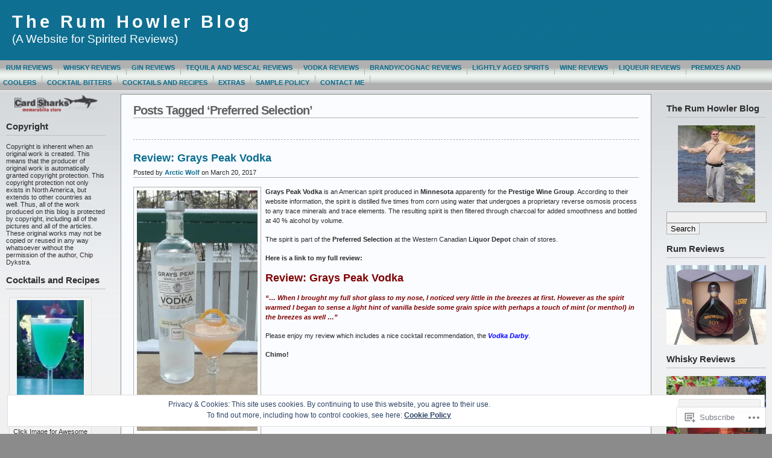

--- FILE ---
content_type: text/html; charset=UTF-8
request_url: https://therumhowlerblog.com/tag/preferred-selection/
body_size: 26946
content:
<!DOCTYPE html PUBLIC "-//W3C//DTD XHTML 1.0 Transitional//EN" "http://www.w3.org/TR/xhtml1/DTD/xhtml1-transitional.dtd">
<html xmlns="http://www.w3.org/1999/xhtml" lang="en">
<head profile="http://gmpg.org/xfn/11">
	<meta http-equiv="Content-Type" content="text/html; charset=UTF-8" />
	<title>Preferred Selection &laquo; The Rum Howler Blog</title>

	<link rel="stylesheet" href="https://s0.wp.com/wp-content/themes/pub/andreas09/style.css?m=1741693321i" type="text/css" media="screen" />
	<link rel="stylesheet" href="https://s0.wp.com/wp-content/themes/pub/andreas09/blue2.css?m=1315885645i" type="text/css" media="screen" />
	<link rel="pingback" href="https://therumhowlerblog.com/xmlrpc.php" />

	<meta name='robots' content='max-image-preview:large' />
<meta name="google-site-verification" content="d3THPjtzX0imPjkpy_OylbKtdpPLT5hJchtI4rWwGWs" />

<!-- Async WordPress.com Remote Login -->
<script id="wpcom_remote_login_js">
var wpcom_remote_login_extra_auth = '';
function wpcom_remote_login_remove_dom_node_id( element_id ) {
	var dom_node = document.getElementById( element_id );
	if ( dom_node ) { dom_node.parentNode.removeChild( dom_node ); }
}
function wpcom_remote_login_remove_dom_node_classes( class_name ) {
	var dom_nodes = document.querySelectorAll( '.' + class_name );
	for ( var i = 0; i < dom_nodes.length; i++ ) {
		dom_nodes[ i ].parentNode.removeChild( dom_nodes[ i ] );
	}
}
function wpcom_remote_login_final_cleanup() {
	wpcom_remote_login_remove_dom_node_classes( "wpcom_remote_login_msg" );
	wpcom_remote_login_remove_dom_node_id( "wpcom_remote_login_key" );
	wpcom_remote_login_remove_dom_node_id( "wpcom_remote_login_validate" );
	wpcom_remote_login_remove_dom_node_id( "wpcom_remote_login_js" );
	wpcom_remote_login_remove_dom_node_id( "wpcom_request_access_iframe" );
	wpcom_remote_login_remove_dom_node_id( "wpcom_request_access_styles" );
}

// Watch for messages back from the remote login
window.addEventListener( "message", function( e ) {
	if ( e.origin === "https://r-login.wordpress.com" ) {
		var data = {};
		try {
			data = JSON.parse( e.data );
		} catch( e ) {
			wpcom_remote_login_final_cleanup();
			return;
		}

		if ( data.msg === 'LOGIN' ) {
			// Clean up the login check iframe
			wpcom_remote_login_remove_dom_node_id( "wpcom_remote_login_key" );

			var id_regex = new RegExp( /^[0-9]+$/ );
			var token_regex = new RegExp( /^.*|.*|.*$/ );
			if (
				token_regex.test( data.token )
				&& id_regex.test( data.wpcomid )
			) {
				// We have everything we need to ask for a login
				var script = document.createElement( "script" );
				script.setAttribute( "id", "wpcom_remote_login_validate" );
				script.src = '/remote-login.php?wpcom_remote_login=validate'
					+ '&wpcomid=' + data.wpcomid
					+ '&token=' + encodeURIComponent( data.token )
					+ '&host=' + window.location.protocol
					+ '//' + window.location.hostname
					+ '&postid=42669'
					+ '&is_singular=';
				document.body.appendChild( script );
			}

			return;
		}

		// Safari ITP, not logged in, so redirect
		if ( data.msg === 'LOGIN-REDIRECT' ) {
			window.location = 'https://wordpress.com/log-in?redirect_to=' + window.location.href;
			return;
		}

		// Safari ITP, storage access failed, remove the request
		if ( data.msg === 'LOGIN-REMOVE' ) {
			var css_zap = 'html { -webkit-transition: margin-top 1s; transition: margin-top 1s; } /* 9001 */ html { margin-top: 0 !important; } * html body { margin-top: 0 !important; } @media screen and ( max-width: 782px ) { html { margin-top: 0 !important; } * html body { margin-top: 0 !important; } }';
			var style_zap = document.createElement( 'style' );
			style_zap.type = 'text/css';
			style_zap.appendChild( document.createTextNode( css_zap ) );
			document.body.appendChild( style_zap );

			var e = document.getElementById( 'wpcom_request_access_iframe' );
			e.parentNode.removeChild( e );

			document.cookie = 'wordpress_com_login_access=denied; path=/; max-age=31536000';

			return;
		}

		// Safari ITP
		if ( data.msg === 'REQUEST_ACCESS' ) {
			console.log( 'request access: safari' );

			// Check ITP iframe enable/disable knob
			if ( wpcom_remote_login_extra_auth !== 'safari_itp_iframe' ) {
				return;
			}

			// If we are in a "private window" there is no ITP.
			var private_window = false;
			try {
				var opendb = window.openDatabase( null, null, null, null );
			} catch( e ) {
				private_window = true;
			}

			if ( private_window ) {
				console.log( 'private window' );
				return;
			}

			var iframe = document.createElement( 'iframe' );
			iframe.id = 'wpcom_request_access_iframe';
			iframe.setAttribute( 'scrolling', 'no' );
			iframe.setAttribute( 'sandbox', 'allow-storage-access-by-user-activation allow-scripts allow-same-origin allow-top-navigation-by-user-activation' );
			iframe.src = 'https://r-login.wordpress.com/remote-login.php?wpcom_remote_login=request_access&origin=' + encodeURIComponent( data.origin ) + '&wpcomid=' + encodeURIComponent( data.wpcomid );

			var css = 'html { -webkit-transition: margin-top 1s; transition: margin-top 1s; } /* 9001 */ html { margin-top: 46px !important; } * html body { margin-top: 46px !important; } @media screen and ( max-width: 660px ) { html { margin-top: 71px !important; } * html body { margin-top: 71px !important; } #wpcom_request_access_iframe { display: block; height: 71px !important; } } #wpcom_request_access_iframe { border: 0px; height: 46px; position: fixed; top: 0; left: 0; width: 100%; min-width: 100%; z-index: 99999; background: #23282d; } ';

			var style = document.createElement( 'style' );
			style.type = 'text/css';
			style.id = 'wpcom_request_access_styles';
			style.appendChild( document.createTextNode( css ) );
			document.body.appendChild( style );

			document.body.appendChild( iframe );
		}

		if ( data.msg === 'DONE' ) {
			wpcom_remote_login_final_cleanup();
		}
	}
}, false );

// Inject the remote login iframe after the page has had a chance to load
// more critical resources
window.addEventListener( "DOMContentLoaded", function( e ) {
	var iframe = document.createElement( "iframe" );
	iframe.style.display = "none";
	iframe.setAttribute( "scrolling", "no" );
	iframe.setAttribute( "id", "wpcom_remote_login_key" );
	iframe.src = "https://r-login.wordpress.com/remote-login.php"
		+ "?wpcom_remote_login=key"
		+ "&origin=aHR0cHM6Ly90aGVydW1ob3dsZXJibG9nLmNvbQ%3D%3D"
		+ "&wpcomid=9938644"
		+ "&time=" + Math.floor( Date.now() / 1000 );
	document.body.appendChild( iframe );
}, false );
</script>
<link rel='dns-prefetch' href='//s0.wp.com' />
<link rel="alternate" type="application/rss+xml" title="The Rum Howler Blog &raquo; Feed" href="https://therumhowlerblog.com/feed/" />
<link rel="alternate" type="application/rss+xml" title="The Rum Howler Blog &raquo; Comments Feed" href="https://therumhowlerblog.com/comments/feed/" />
<link rel="alternate" type="application/rss+xml" title="The Rum Howler Blog &raquo; Preferred Selection Tag Feed" href="https://therumhowlerblog.com/tag/preferred-selection/feed/" />
	<script type="text/javascript">
		/* <![CDATA[ */
		function addLoadEvent(func) {
			var oldonload = window.onload;
			if (typeof window.onload != 'function') {
				window.onload = func;
			} else {
				window.onload = function () {
					oldonload();
					func();
				}
			}
		}
		/* ]]> */
	</script>
	<link crossorigin='anonymous' rel='stylesheet' id='all-css-0-1' href='/_static/??/wp-content/mu-plugins/widgets/eu-cookie-law/templates/style.css,/wp-content/mu-plugins/likes/jetpack-likes.css?m=1743883414j&cssminify=yes' type='text/css' media='all' />
<style id='wp-emoji-styles-inline-css'>

	img.wp-smiley, img.emoji {
		display: inline !important;
		border: none !important;
		box-shadow: none !important;
		height: 1em !important;
		width: 1em !important;
		margin: 0 0.07em !important;
		vertical-align: -0.1em !important;
		background: none !important;
		padding: 0 !important;
	}
/*# sourceURL=wp-emoji-styles-inline-css */
</style>
<link crossorigin='anonymous' rel='stylesheet' id='all-css-2-1' href='/wp-content/plugins/gutenberg-core/v22.2.0/build/styles/block-library/style.css?m=1764855221i&cssminify=yes' type='text/css' media='all' />
<style id='wp-block-library-inline-css'>
.has-text-align-justify {
	text-align:justify;
}
.has-text-align-justify{text-align:justify;}

/*# sourceURL=wp-block-library-inline-css */
</style><style id='global-styles-inline-css'>
:root{--wp--preset--aspect-ratio--square: 1;--wp--preset--aspect-ratio--4-3: 4/3;--wp--preset--aspect-ratio--3-4: 3/4;--wp--preset--aspect-ratio--3-2: 3/2;--wp--preset--aspect-ratio--2-3: 2/3;--wp--preset--aspect-ratio--16-9: 16/9;--wp--preset--aspect-ratio--9-16: 9/16;--wp--preset--color--black: #000000;--wp--preset--color--cyan-bluish-gray: #abb8c3;--wp--preset--color--white: #ffffff;--wp--preset--color--pale-pink: #f78da7;--wp--preset--color--vivid-red: #cf2e2e;--wp--preset--color--luminous-vivid-orange: #ff6900;--wp--preset--color--luminous-vivid-amber: #fcb900;--wp--preset--color--light-green-cyan: #7bdcb5;--wp--preset--color--vivid-green-cyan: #00d084;--wp--preset--color--pale-cyan-blue: #8ed1fc;--wp--preset--color--vivid-cyan-blue: #0693e3;--wp--preset--color--vivid-purple: #9b51e0;--wp--preset--gradient--vivid-cyan-blue-to-vivid-purple: linear-gradient(135deg,rgb(6,147,227) 0%,rgb(155,81,224) 100%);--wp--preset--gradient--light-green-cyan-to-vivid-green-cyan: linear-gradient(135deg,rgb(122,220,180) 0%,rgb(0,208,130) 100%);--wp--preset--gradient--luminous-vivid-amber-to-luminous-vivid-orange: linear-gradient(135deg,rgb(252,185,0) 0%,rgb(255,105,0) 100%);--wp--preset--gradient--luminous-vivid-orange-to-vivid-red: linear-gradient(135deg,rgb(255,105,0) 0%,rgb(207,46,46) 100%);--wp--preset--gradient--very-light-gray-to-cyan-bluish-gray: linear-gradient(135deg,rgb(238,238,238) 0%,rgb(169,184,195) 100%);--wp--preset--gradient--cool-to-warm-spectrum: linear-gradient(135deg,rgb(74,234,220) 0%,rgb(151,120,209) 20%,rgb(207,42,186) 40%,rgb(238,44,130) 60%,rgb(251,105,98) 80%,rgb(254,248,76) 100%);--wp--preset--gradient--blush-light-purple: linear-gradient(135deg,rgb(255,206,236) 0%,rgb(152,150,240) 100%);--wp--preset--gradient--blush-bordeaux: linear-gradient(135deg,rgb(254,205,165) 0%,rgb(254,45,45) 50%,rgb(107,0,62) 100%);--wp--preset--gradient--luminous-dusk: linear-gradient(135deg,rgb(255,203,112) 0%,rgb(199,81,192) 50%,rgb(65,88,208) 100%);--wp--preset--gradient--pale-ocean: linear-gradient(135deg,rgb(255,245,203) 0%,rgb(182,227,212) 50%,rgb(51,167,181) 100%);--wp--preset--gradient--electric-grass: linear-gradient(135deg,rgb(202,248,128) 0%,rgb(113,206,126) 100%);--wp--preset--gradient--midnight: linear-gradient(135deg,rgb(2,3,129) 0%,rgb(40,116,252) 100%);--wp--preset--font-size--small: 13px;--wp--preset--font-size--medium: 20px;--wp--preset--font-size--large: 36px;--wp--preset--font-size--x-large: 42px;--wp--preset--font-family--albert-sans: 'Albert Sans', sans-serif;--wp--preset--font-family--alegreya: Alegreya, serif;--wp--preset--font-family--arvo: Arvo, serif;--wp--preset--font-family--bodoni-moda: 'Bodoni Moda', serif;--wp--preset--font-family--bricolage-grotesque: 'Bricolage Grotesque', sans-serif;--wp--preset--font-family--cabin: Cabin, sans-serif;--wp--preset--font-family--chivo: Chivo, sans-serif;--wp--preset--font-family--commissioner: Commissioner, sans-serif;--wp--preset--font-family--cormorant: Cormorant, serif;--wp--preset--font-family--courier-prime: 'Courier Prime', monospace;--wp--preset--font-family--crimson-pro: 'Crimson Pro', serif;--wp--preset--font-family--dm-mono: 'DM Mono', monospace;--wp--preset--font-family--dm-sans: 'DM Sans', sans-serif;--wp--preset--font-family--dm-serif-display: 'DM Serif Display', serif;--wp--preset--font-family--domine: Domine, serif;--wp--preset--font-family--eb-garamond: 'EB Garamond', serif;--wp--preset--font-family--epilogue: Epilogue, sans-serif;--wp--preset--font-family--fahkwang: Fahkwang, sans-serif;--wp--preset--font-family--figtree: Figtree, sans-serif;--wp--preset--font-family--fira-sans: 'Fira Sans', sans-serif;--wp--preset--font-family--fjalla-one: 'Fjalla One', sans-serif;--wp--preset--font-family--fraunces: Fraunces, serif;--wp--preset--font-family--gabarito: Gabarito, system-ui;--wp--preset--font-family--ibm-plex-mono: 'IBM Plex Mono', monospace;--wp--preset--font-family--ibm-plex-sans: 'IBM Plex Sans', sans-serif;--wp--preset--font-family--ibarra-real-nova: 'Ibarra Real Nova', serif;--wp--preset--font-family--instrument-serif: 'Instrument Serif', serif;--wp--preset--font-family--inter: Inter, sans-serif;--wp--preset--font-family--josefin-sans: 'Josefin Sans', sans-serif;--wp--preset--font-family--jost: Jost, sans-serif;--wp--preset--font-family--libre-baskerville: 'Libre Baskerville', serif;--wp--preset--font-family--libre-franklin: 'Libre Franklin', sans-serif;--wp--preset--font-family--literata: Literata, serif;--wp--preset--font-family--lora: Lora, serif;--wp--preset--font-family--merriweather: Merriweather, serif;--wp--preset--font-family--montserrat: Montserrat, sans-serif;--wp--preset--font-family--newsreader: Newsreader, serif;--wp--preset--font-family--noto-sans-mono: 'Noto Sans Mono', sans-serif;--wp--preset--font-family--nunito: Nunito, sans-serif;--wp--preset--font-family--open-sans: 'Open Sans', sans-serif;--wp--preset--font-family--overpass: Overpass, sans-serif;--wp--preset--font-family--pt-serif: 'PT Serif', serif;--wp--preset--font-family--petrona: Petrona, serif;--wp--preset--font-family--piazzolla: Piazzolla, serif;--wp--preset--font-family--playfair-display: 'Playfair Display', serif;--wp--preset--font-family--plus-jakarta-sans: 'Plus Jakarta Sans', sans-serif;--wp--preset--font-family--poppins: Poppins, sans-serif;--wp--preset--font-family--raleway: Raleway, sans-serif;--wp--preset--font-family--roboto: Roboto, sans-serif;--wp--preset--font-family--roboto-slab: 'Roboto Slab', serif;--wp--preset--font-family--rubik: Rubik, sans-serif;--wp--preset--font-family--rufina: Rufina, serif;--wp--preset--font-family--sora: Sora, sans-serif;--wp--preset--font-family--source-sans-3: 'Source Sans 3', sans-serif;--wp--preset--font-family--source-serif-4: 'Source Serif 4', serif;--wp--preset--font-family--space-mono: 'Space Mono', monospace;--wp--preset--font-family--syne: Syne, sans-serif;--wp--preset--font-family--texturina: Texturina, serif;--wp--preset--font-family--urbanist: Urbanist, sans-serif;--wp--preset--font-family--work-sans: 'Work Sans', sans-serif;--wp--preset--spacing--20: 0.44rem;--wp--preset--spacing--30: 0.67rem;--wp--preset--spacing--40: 1rem;--wp--preset--spacing--50: 1.5rem;--wp--preset--spacing--60: 2.25rem;--wp--preset--spacing--70: 3.38rem;--wp--preset--spacing--80: 5.06rem;--wp--preset--shadow--natural: 6px 6px 9px rgba(0, 0, 0, 0.2);--wp--preset--shadow--deep: 12px 12px 50px rgba(0, 0, 0, 0.4);--wp--preset--shadow--sharp: 6px 6px 0px rgba(0, 0, 0, 0.2);--wp--preset--shadow--outlined: 6px 6px 0px -3px rgb(255, 255, 255), 6px 6px rgb(0, 0, 0);--wp--preset--shadow--crisp: 6px 6px 0px rgb(0, 0, 0);}:where(.is-layout-flex){gap: 0.5em;}:where(.is-layout-grid){gap: 0.5em;}body .is-layout-flex{display: flex;}.is-layout-flex{flex-wrap: wrap;align-items: center;}.is-layout-flex > :is(*, div){margin: 0;}body .is-layout-grid{display: grid;}.is-layout-grid > :is(*, div){margin: 0;}:where(.wp-block-columns.is-layout-flex){gap: 2em;}:where(.wp-block-columns.is-layout-grid){gap: 2em;}:where(.wp-block-post-template.is-layout-flex){gap: 1.25em;}:where(.wp-block-post-template.is-layout-grid){gap: 1.25em;}.has-black-color{color: var(--wp--preset--color--black) !important;}.has-cyan-bluish-gray-color{color: var(--wp--preset--color--cyan-bluish-gray) !important;}.has-white-color{color: var(--wp--preset--color--white) !important;}.has-pale-pink-color{color: var(--wp--preset--color--pale-pink) !important;}.has-vivid-red-color{color: var(--wp--preset--color--vivid-red) !important;}.has-luminous-vivid-orange-color{color: var(--wp--preset--color--luminous-vivid-orange) !important;}.has-luminous-vivid-amber-color{color: var(--wp--preset--color--luminous-vivid-amber) !important;}.has-light-green-cyan-color{color: var(--wp--preset--color--light-green-cyan) !important;}.has-vivid-green-cyan-color{color: var(--wp--preset--color--vivid-green-cyan) !important;}.has-pale-cyan-blue-color{color: var(--wp--preset--color--pale-cyan-blue) !important;}.has-vivid-cyan-blue-color{color: var(--wp--preset--color--vivid-cyan-blue) !important;}.has-vivid-purple-color{color: var(--wp--preset--color--vivid-purple) !important;}.has-black-background-color{background-color: var(--wp--preset--color--black) !important;}.has-cyan-bluish-gray-background-color{background-color: var(--wp--preset--color--cyan-bluish-gray) !important;}.has-white-background-color{background-color: var(--wp--preset--color--white) !important;}.has-pale-pink-background-color{background-color: var(--wp--preset--color--pale-pink) !important;}.has-vivid-red-background-color{background-color: var(--wp--preset--color--vivid-red) !important;}.has-luminous-vivid-orange-background-color{background-color: var(--wp--preset--color--luminous-vivid-orange) !important;}.has-luminous-vivid-amber-background-color{background-color: var(--wp--preset--color--luminous-vivid-amber) !important;}.has-light-green-cyan-background-color{background-color: var(--wp--preset--color--light-green-cyan) !important;}.has-vivid-green-cyan-background-color{background-color: var(--wp--preset--color--vivid-green-cyan) !important;}.has-pale-cyan-blue-background-color{background-color: var(--wp--preset--color--pale-cyan-blue) !important;}.has-vivid-cyan-blue-background-color{background-color: var(--wp--preset--color--vivid-cyan-blue) !important;}.has-vivid-purple-background-color{background-color: var(--wp--preset--color--vivid-purple) !important;}.has-black-border-color{border-color: var(--wp--preset--color--black) !important;}.has-cyan-bluish-gray-border-color{border-color: var(--wp--preset--color--cyan-bluish-gray) !important;}.has-white-border-color{border-color: var(--wp--preset--color--white) !important;}.has-pale-pink-border-color{border-color: var(--wp--preset--color--pale-pink) !important;}.has-vivid-red-border-color{border-color: var(--wp--preset--color--vivid-red) !important;}.has-luminous-vivid-orange-border-color{border-color: var(--wp--preset--color--luminous-vivid-orange) !important;}.has-luminous-vivid-amber-border-color{border-color: var(--wp--preset--color--luminous-vivid-amber) !important;}.has-light-green-cyan-border-color{border-color: var(--wp--preset--color--light-green-cyan) !important;}.has-vivid-green-cyan-border-color{border-color: var(--wp--preset--color--vivid-green-cyan) !important;}.has-pale-cyan-blue-border-color{border-color: var(--wp--preset--color--pale-cyan-blue) !important;}.has-vivid-cyan-blue-border-color{border-color: var(--wp--preset--color--vivid-cyan-blue) !important;}.has-vivid-purple-border-color{border-color: var(--wp--preset--color--vivid-purple) !important;}.has-vivid-cyan-blue-to-vivid-purple-gradient-background{background: var(--wp--preset--gradient--vivid-cyan-blue-to-vivid-purple) !important;}.has-light-green-cyan-to-vivid-green-cyan-gradient-background{background: var(--wp--preset--gradient--light-green-cyan-to-vivid-green-cyan) !important;}.has-luminous-vivid-amber-to-luminous-vivid-orange-gradient-background{background: var(--wp--preset--gradient--luminous-vivid-amber-to-luminous-vivid-orange) !important;}.has-luminous-vivid-orange-to-vivid-red-gradient-background{background: var(--wp--preset--gradient--luminous-vivid-orange-to-vivid-red) !important;}.has-very-light-gray-to-cyan-bluish-gray-gradient-background{background: var(--wp--preset--gradient--very-light-gray-to-cyan-bluish-gray) !important;}.has-cool-to-warm-spectrum-gradient-background{background: var(--wp--preset--gradient--cool-to-warm-spectrum) !important;}.has-blush-light-purple-gradient-background{background: var(--wp--preset--gradient--blush-light-purple) !important;}.has-blush-bordeaux-gradient-background{background: var(--wp--preset--gradient--blush-bordeaux) !important;}.has-luminous-dusk-gradient-background{background: var(--wp--preset--gradient--luminous-dusk) !important;}.has-pale-ocean-gradient-background{background: var(--wp--preset--gradient--pale-ocean) !important;}.has-electric-grass-gradient-background{background: var(--wp--preset--gradient--electric-grass) !important;}.has-midnight-gradient-background{background: var(--wp--preset--gradient--midnight) !important;}.has-small-font-size{font-size: var(--wp--preset--font-size--small) !important;}.has-medium-font-size{font-size: var(--wp--preset--font-size--medium) !important;}.has-large-font-size{font-size: var(--wp--preset--font-size--large) !important;}.has-x-large-font-size{font-size: var(--wp--preset--font-size--x-large) !important;}.has-albert-sans-font-family{font-family: var(--wp--preset--font-family--albert-sans) !important;}.has-alegreya-font-family{font-family: var(--wp--preset--font-family--alegreya) !important;}.has-arvo-font-family{font-family: var(--wp--preset--font-family--arvo) !important;}.has-bodoni-moda-font-family{font-family: var(--wp--preset--font-family--bodoni-moda) !important;}.has-bricolage-grotesque-font-family{font-family: var(--wp--preset--font-family--bricolage-grotesque) !important;}.has-cabin-font-family{font-family: var(--wp--preset--font-family--cabin) !important;}.has-chivo-font-family{font-family: var(--wp--preset--font-family--chivo) !important;}.has-commissioner-font-family{font-family: var(--wp--preset--font-family--commissioner) !important;}.has-cormorant-font-family{font-family: var(--wp--preset--font-family--cormorant) !important;}.has-courier-prime-font-family{font-family: var(--wp--preset--font-family--courier-prime) !important;}.has-crimson-pro-font-family{font-family: var(--wp--preset--font-family--crimson-pro) !important;}.has-dm-mono-font-family{font-family: var(--wp--preset--font-family--dm-mono) !important;}.has-dm-sans-font-family{font-family: var(--wp--preset--font-family--dm-sans) !important;}.has-dm-serif-display-font-family{font-family: var(--wp--preset--font-family--dm-serif-display) !important;}.has-domine-font-family{font-family: var(--wp--preset--font-family--domine) !important;}.has-eb-garamond-font-family{font-family: var(--wp--preset--font-family--eb-garamond) !important;}.has-epilogue-font-family{font-family: var(--wp--preset--font-family--epilogue) !important;}.has-fahkwang-font-family{font-family: var(--wp--preset--font-family--fahkwang) !important;}.has-figtree-font-family{font-family: var(--wp--preset--font-family--figtree) !important;}.has-fira-sans-font-family{font-family: var(--wp--preset--font-family--fira-sans) !important;}.has-fjalla-one-font-family{font-family: var(--wp--preset--font-family--fjalla-one) !important;}.has-fraunces-font-family{font-family: var(--wp--preset--font-family--fraunces) !important;}.has-gabarito-font-family{font-family: var(--wp--preset--font-family--gabarito) !important;}.has-ibm-plex-mono-font-family{font-family: var(--wp--preset--font-family--ibm-plex-mono) !important;}.has-ibm-plex-sans-font-family{font-family: var(--wp--preset--font-family--ibm-plex-sans) !important;}.has-ibarra-real-nova-font-family{font-family: var(--wp--preset--font-family--ibarra-real-nova) !important;}.has-instrument-serif-font-family{font-family: var(--wp--preset--font-family--instrument-serif) !important;}.has-inter-font-family{font-family: var(--wp--preset--font-family--inter) !important;}.has-josefin-sans-font-family{font-family: var(--wp--preset--font-family--josefin-sans) !important;}.has-jost-font-family{font-family: var(--wp--preset--font-family--jost) !important;}.has-libre-baskerville-font-family{font-family: var(--wp--preset--font-family--libre-baskerville) !important;}.has-libre-franklin-font-family{font-family: var(--wp--preset--font-family--libre-franklin) !important;}.has-literata-font-family{font-family: var(--wp--preset--font-family--literata) !important;}.has-lora-font-family{font-family: var(--wp--preset--font-family--lora) !important;}.has-merriweather-font-family{font-family: var(--wp--preset--font-family--merriweather) !important;}.has-montserrat-font-family{font-family: var(--wp--preset--font-family--montserrat) !important;}.has-newsreader-font-family{font-family: var(--wp--preset--font-family--newsreader) !important;}.has-noto-sans-mono-font-family{font-family: var(--wp--preset--font-family--noto-sans-mono) !important;}.has-nunito-font-family{font-family: var(--wp--preset--font-family--nunito) !important;}.has-open-sans-font-family{font-family: var(--wp--preset--font-family--open-sans) !important;}.has-overpass-font-family{font-family: var(--wp--preset--font-family--overpass) !important;}.has-pt-serif-font-family{font-family: var(--wp--preset--font-family--pt-serif) !important;}.has-petrona-font-family{font-family: var(--wp--preset--font-family--petrona) !important;}.has-piazzolla-font-family{font-family: var(--wp--preset--font-family--piazzolla) !important;}.has-playfair-display-font-family{font-family: var(--wp--preset--font-family--playfair-display) !important;}.has-plus-jakarta-sans-font-family{font-family: var(--wp--preset--font-family--plus-jakarta-sans) !important;}.has-poppins-font-family{font-family: var(--wp--preset--font-family--poppins) !important;}.has-raleway-font-family{font-family: var(--wp--preset--font-family--raleway) !important;}.has-roboto-font-family{font-family: var(--wp--preset--font-family--roboto) !important;}.has-roboto-slab-font-family{font-family: var(--wp--preset--font-family--roboto-slab) !important;}.has-rubik-font-family{font-family: var(--wp--preset--font-family--rubik) !important;}.has-rufina-font-family{font-family: var(--wp--preset--font-family--rufina) !important;}.has-sora-font-family{font-family: var(--wp--preset--font-family--sora) !important;}.has-source-sans-3-font-family{font-family: var(--wp--preset--font-family--source-sans-3) !important;}.has-source-serif-4-font-family{font-family: var(--wp--preset--font-family--source-serif-4) !important;}.has-space-mono-font-family{font-family: var(--wp--preset--font-family--space-mono) !important;}.has-syne-font-family{font-family: var(--wp--preset--font-family--syne) !important;}.has-texturina-font-family{font-family: var(--wp--preset--font-family--texturina) !important;}.has-urbanist-font-family{font-family: var(--wp--preset--font-family--urbanist) !important;}.has-work-sans-font-family{font-family: var(--wp--preset--font-family--work-sans) !important;}
/*# sourceURL=global-styles-inline-css */
</style>

<style id='classic-theme-styles-inline-css'>
/*! This file is auto-generated */
.wp-block-button__link{color:#fff;background-color:#32373c;border-radius:9999px;box-shadow:none;text-decoration:none;padding:calc(.667em + 2px) calc(1.333em + 2px);font-size:1.125em}.wp-block-file__button{background:#32373c;color:#fff;text-decoration:none}
/*# sourceURL=/wp-includes/css/classic-themes.min.css */
</style>
<link crossorigin='anonymous' rel='stylesheet' id='all-css-4-1' href='/_static/??-eJx9kEsOwjAMRC+EE6UgKAvEWdrUhEB+il0Kt8dF4rfpxhpb8zyy9VTA5sSYWJcwOp9I29yHbK+kG2VaZYB8LAGh4k1t9OCJPw4gfgRUlmilfxbFEb67Kso8lo5nR8TBdxgwim0Jm/zgkAWntwbG+zJSJAb6vlQkAqnRjxH4LFm0xFWUW5xI90r7tkuQwwzygY59Tn8NnELn64we48FsW9Oum2a/uzwBl9eFkw==&cssminify=yes' type='text/css' media='all' />
<link crossorigin='anonymous' rel='stylesheet' id='print-css-5-1' href='/wp-content/mu-plugins/global-print/global-print.css?m=1465851035i&cssminify=yes' type='text/css' media='print' />
<style id='jetpack-global-styles-frontend-style-inline-css'>
:root { --font-headings: unset; --font-base: unset; --font-headings-default: -apple-system,BlinkMacSystemFont,"Segoe UI",Roboto,Oxygen-Sans,Ubuntu,Cantarell,"Helvetica Neue",sans-serif; --font-base-default: -apple-system,BlinkMacSystemFont,"Segoe UI",Roboto,Oxygen-Sans,Ubuntu,Cantarell,"Helvetica Neue",sans-serif;}
/*# sourceURL=jetpack-global-styles-frontend-style-inline-css */
</style>
<link crossorigin='anonymous' rel='stylesheet' id='all-css-8-1' href='/_static/??-eJyNjcsKAjEMRX/IGtQZBxfip0hMS9sxTYppGfx7H7gRN+7ugcs5sFRHKi1Ig9Jd5R6zGMyhVaTrh8G6QFHfORhYwlvw6P39PbPENZmt4G/ROQuBKWVkxxrVvuBH1lIoz2waILJekF+HUzlupnG3nQ77YZwfuRJIaQ==&cssminify=yes' type='text/css' media='all' />
<script type="text/javascript" id="wpcom-actionbar-placeholder-js-extra">
/* <![CDATA[ */
var actionbardata = {"siteID":"9938644","postID":"0","siteURL":"https://therumhowlerblog.com","xhrURL":"https://therumhowlerblog.com/wp-admin/admin-ajax.php","nonce":"7ed99205b0","isLoggedIn":"","statusMessage":"","subsEmailDefault":"instantly","proxyScriptUrl":"https://s0.wp.com/wp-content/js/wpcom-proxy-request.js?m=1513050504i&amp;ver=20211021","i18n":{"followedText":"New posts from this site will now appear in your \u003Ca href=\"https://wordpress.com/reader\"\u003EReader\u003C/a\u003E","foldBar":"Collapse this bar","unfoldBar":"Expand this bar","shortLinkCopied":"Shortlink copied to clipboard."}};
//# sourceURL=wpcom-actionbar-placeholder-js-extra
/* ]]> */
</script>
<script type="text/javascript" id="jetpack-mu-wpcom-settings-js-before">
/* <![CDATA[ */
var JETPACK_MU_WPCOM_SETTINGS = {"assetsUrl":"https://s0.wp.com/wp-content/mu-plugins/jetpack-mu-wpcom-plugin/sun/jetpack_vendor/automattic/jetpack-mu-wpcom/src/build/"};
//# sourceURL=jetpack-mu-wpcom-settings-js-before
/* ]]> */
</script>
<script crossorigin='anonymous' type='text/javascript'  src='/_static/??/wp-content/js/rlt-proxy.js,/wp-content/blog-plugins/wordads-classes/js/cmp/v2/cmp-non-gdpr.js?m=1720530689j'></script>
<script type="text/javascript" id="rlt-proxy-js-after">
/* <![CDATA[ */
	rltInitialize( {"token":null,"iframeOrigins":["https:\/\/widgets.wp.com"]} );
//# sourceURL=rlt-proxy-js-after
/* ]]> */
</script>
<link rel="EditURI" type="application/rsd+xml" title="RSD" href="https://therumhowlerblog.wordpress.com/xmlrpc.php?rsd" />
<meta name="generator" content="WordPress.com" />

<!-- Jetpack Open Graph Tags -->
<meta property="og:type" content="website" />
<meta property="og:title" content="Preferred Selection &#8211; The Rum Howler Blog" />
<meta property="og:url" content="https://therumhowlerblog.com/tag/preferred-selection/" />
<meta property="og:site_name" content="The Rum Howler Blog" />
<meta property="og:image" content="https://secure.gravatar.com/blavatar/98a62f07aaf529260e331fe21e17572342c87aa11c2d0bbc36b5100fdff8a170?s=200&#038;ts=1767986455" />
<meta property="og:image:width" content="200" />
<meta property="og:image:height" content="200" />
<meta property="og:image:alt" content="" />
<meta property="og:locale" content="en_US" />
<meta name="twitter:creator" content="@RumHowler" />
<meta name="twitter:site" content="@RumHowler" />

<!-- End Jetpack Open Graph Tags -->
<link rel="shortcut icon" type="image/x-icon" href="https://secure.gravatar.com/blavatar/98a62f07aaf529260e331fe21e17572342c87aa11c2d0bbc36b5100fdff8a170?s=32" sizes="16x16" />
<link rel="icon" type="image/x-icon" href="https://secure.gravatar.com/blavatar/98a62f07aaf529260e331fe21e17572342c87aa11c2d0bbc36b5100fdff8a170?s=32" sizes="16x16" />
<link rel="apple-touch-icon" href="https://secure.gravatar.com/blavatar/98a62f07aaf529260e331fe21e17572342c87aa11c2d0bbc36b5100fdff8a170?s=114" />
<link rel='openid.server' href='https://therumhowlerblog.com/?openidserver=1' />
<link rel='openid.delegate' href='https://therumhowlerblog.com/' />
<link rel="search" type="application/opensearchdescription+xml" href="https://therumhowlerblog.com/osd.xml" title="The Rum Howler Blog" />
<link rel="search" type="application/opensearchdescription+xml" href="https://s1.wp.com/opensearch.xml" title="WordPress.com" />
		<style id="wpcom-hotfix-masterbar-style">
			@media screen and (min-width: 783px) {
				#wpadminbar .quicklinks li#wp-admin-bar-my-account.with-avatar > a img {
					margin-top: 5px;
				}
			}
		</style>
				<style type="text/css">
			.recentcomments a {
				display: inline !important;
				padding: 0 !important;
				margin: 0 !important;
			}

			table.recentcommentsavatartop img.avatar, table.recentcommentsavatarend img.avatar {
				border: 0px;
				margin: 0;
			}

			table.recentcommentsavatartop a, table.recentcommentsavatarend a {
				border: 0px !important;
				background-color: transparent !important;
			}

			td.recentcommentsavatarend, td.recentcommentsavatartop {
				padding: 0px 0px 1px 0px;
				margin: 0px;
			}

			td.recentcommentstextend {
				border: none !important;
				padding: 0px 0px 2px 10px;
			}

			.rtl td.recentcommentstextend {
				padding: 0px 10px 2px 0px;
			}

			td.recentcommentstexttop {
				border: none;
				padding: 0px 0px 0px 10px;
			}

			.rtl td.recentcommentstexttop {
				padding: 0px 10px 0px 0px;
			}
		</style>
		<meta name="description" content="Posts about Preferred Selection written by Arctic Wolf" />
		<script type="text/javascript">

			window.doNotSellCallback = function() {

				var linkElements = [
					'a[href="https://wordpress.com/?ref=footer_blog"]',
					'a[href="https://wordpress.com/?ref=footer_website"]',
					'a[href="https://wordpress.com/?ref=vertical_footer"]',
					'a[href^="https://wordpress.com/?ref=footer_segment_"]',
				].join(',');

				var dnsLink = document.createElement( 'a' );
				dnsLink.href = 'https://wordpress.com/advertising-program-optout/';
				dnsLink.classList.add( 'do-not-sell-link' );
				dnsLink.rel = 'nofollow';
				dnsLink.style.marginLeft = '0.5em';
				dnsLink.textContent = 'Do Not Sell or Share My Personal Information';

				var creditLinks = document.querySelectorAll( linkElements );

				if ( 0 === creditLinks.length ) {
					return false;
				}

				Array.prototype.forEach.call( creditLinks, function( el ) {
					el.insertAdjacentElement( 'afterend', dnsLink );
				});

				return true;
			};

		</script>
		<script type="text/javascript">
	window.google_analytics_uacct = "UA-52447-2";
</script>

<script type="text/javascript">
	var _gaq = _gaq || [];
	_gaq.push(['_setAccount', 'UA-52447-2']);
	_gaq.push(['_gat._anonymizeIp']);
	_gaq.push(['_setDomainName', 'none']);
	_gaq.push(['_setAllowLinker', true]);
	_gaq.push(['_initData']);
	_gaq.push(['_trackPageview']);

	(function() {
		var ga = document.createElement('script'); ga.type = 'text/javascript'; ga.async = true;
		ga.src = ('https:' == document.location.protocol ? 'https://ssl' : 'http://www') + '.google-analytics.com/ga.js';
		(document.getElementsByTagName('head')[0] || document.getElementsByTagName('body')[0]).appendChild(ga);
	})();
</script>

<link crossorigin='anonymous' rel='stylesheet' id='all-css-0-3' href='/_static/??-eJyVzN0KwjAMhuEbcgv1B/VAvBTZsiDZ0rQ0Dbt9K6jg4Q7fj48H1txh0kpaIXqXxZ+sBjPVPODyaTBXeLAijM4ytRwNC+fKqX3/qo+sPZrtYCMsCZdmrZypbARimlzIAIeS3Eh+n+/w9u7xFs6nw/USjmE/vwD9El0g&cssminify=yes' type='text/css' media='all' />
</head>

<body class="archive tag tag-preferred-selection tag-6924259 wp-theme-pubandreas09 customizer-styles-applied jetpack-reblog-enabled">

<div id="container">
	<div id="sitename">
		<h1><a href="https://therumhowlerblog.com/">The Rum Howler Blog</a></h1>
		<h2>(A Website for Spirited Reviews)</h2>
	</div>

	<div id="mainmenu">
		<ul id="menu-menu-1" class="menu"><li id="menu-item-35759" class="menu-item menu-item-type-post_type menu-item-object-page menu-item-35759"><a href="https://therumhowlerblog.com/rum-reviews/">Rum Reviews</a></li>
<li id="menu-item-35760" class="menu-item menu-item-type-post_type menu-item-object-page menu-item-35760"><a href="https://therumhowlerblog.com/whisky-reviews/">Whisky Reviews</a></li>
<li id="menu-item-35762" class="menu-item menu-item-type-post_type menu-item-object-page menu-item-35762"><a href="https://therumhowlerblog.com/gin-reviews/">Gin Reviews</a></li>
<li id="menu-item-35763" class="menu-item menu-item-type-post_type menu-item-object-page menu-item-35763"><a href="https://therumhowlerblog.com/tequila-reviews-2/">Tequila and Mescal Reviews</a></li>
<li id="menu-item-35764" class="menu-item menu-item-type-post_type menu-item-object-page menu-item-35764"><a href="https://therumhowlerblog.com/vodka-reviews/">Vodka Reviews</a></li>
<li id="menu-item-35761" class="menu-item menu-item-type-post_type menu-item-object-page menu-item-35761"><a href="https://therumhowlerblog.com/brandy-and-cognac-2/">Brandy/Cognac Reviews</a></li>
<li id="menu-item-42766" class="menu-item menu-item-type-post_type menu-item-object-page menu-item-42766"><a href="https://therumhowlerblog.com/moonshine-and-other-spirits/">Lightly Aged Spirits</a></li>
<li id="menu-item-35766" class="menu-item menu-item-type-post_type menu-item-object-page menu-item-35766"><a href="https://therumhowlerblog.com/dessert-wines/">Wine Reviews</a></li>
<li id="menu-item-35765" class="menu-item menu-item-type-post_type menu-item-object-page menu-item-35765"><a href="https://therumhowlerblog.com/other-spirits/">Liqueur Reviews</a></li>
<li id="menu-item-49367" class="menu-item menu-item-type-post_type menu-item-object-page menu-item-49367"><a href="https://therumhowlerblog.com/premixes-and-coolers/">Premixes and Coolers</a></li>
<li id="menu-item-48456" class="menu-item menu-item-type-post_type menu-item-object-page menu-item-48456"><a href="https://therumhowlerblog.com/cocktail-bitters/">Cocktail Bitters</a></li>
<li id="menu-item-35767" class="menu-item menu-item-type-post_type menu-item-object-page menu-item-35767"><a href="https://therumhowlerblog.com/cocktails/">Cocktails and Recipes</a></li>
<li id="menu-item-35772" class="menu-item menu-item-type-post_type menu-item-object-page menu-item-has-children menu-item-35772"><a href="https://therumhowlerblog.com/extras/">Extras</a>
<ul class="sub-menu">
	<li id="menu-item-35769" class="menu-item menu-item-type-post_type menu-item-object-page menu-item-35769"><a href="https://therumhowlerblog.com/interviews-with-industry/">Interviews</a></li>
	<li id="menu-item-35771" class="menu-item menu-item-type-post_type menu-item-object-page menu-item-35771"><a href="https://therumhowlerblog.com/my-review-methodology/">Methodology</a></li>
	<li id="menu-item-35768" class="menu-item menu-item-type-post_type menu-item-object-page menu-item-35768"><a href="https://therumhowlerblog.com/rum-howler-awards/">Rum Howler Awards</a></li>
	<li id="menu-item-35770" class="menu-item menu-item-type-post_type menu-item-object-page menu-item-35770"><a href="https://therumhowlerblog.com/links/">Links</a></li>
</ul>
</li>
<li id="menu-item-36234" class="menu-item menu-item-type-post_type menu-item-object-page menu-item-36234"><a href="https://therumhowlerblog.com/sample-policy/">Sample Policy</a></li>
<li id="menu-item-35773" class="menu-item menu-item-type-post_type menu-item-object-page menu-item-35773"><a href="https://therumhowlerblog.com/contact-me/">Contact Me</a></li>
</ul>	</div>

<div id="wrap">
<div id="leftside">

	<ul>

<li id="media_image-15" class="widget widget_media_image"><style>.widget.widget_media_image { overflow: hidden; }.widget.widget_media_image img { height: auto; max-width: 100%; }</style><a href="http://www.cardsharksmemorabiliastore.com/"><img width="140" height="30" src="https://therumhowlerblog.com/wp-content/uploads/2013/08/logo-e1376445695869.png?w=140" class="image wp-image-26097 aligncenter attachment-140x34 size-140x34" alt="" decoding="async" style="max-width: 100%; height: auto;" title="Cardsharks Memorabilia Store" srcset="https://therumhowlerblog.com/wp-content/uploads/2013/08/logo-e1376445695869.png?w=140 140w, https://therumhowlerblog.com/wp-content/uploads/2013/08/logo-e1376445695869.png?w=280 280w, https://therumhowlerblog.com/wp-content/uploads/2013/08/logo-e1376445695869.png?w=200 200w" sizes="(max-width: 140px) 100vw, 140px" data-attachment-id="26097" data-permalink="https://therumhowlerblog.com/logo-2/" data-orig-file="https://therumhowlerblog.com/wp-content/uploads/2013/08/logo-e1376445695869.png" data-orig-size="379,80" data-comments-opened="1" data-image-meta="{&quot;aperture&quot;:&quot;0&quot;,&quot;credit&quot;:&quot;&quot;,&quot;camera&quot;:&quot;&quot;,&quot;caption&quot;:&quot;&quot;,&quot;created_timestamp&quot;:&quot;0&quot;,&quot;copyright&quot;:&quot;&quot;,&quot;focal_length&quot;:&quot;0&quot;,&quot;iso&quot;:&quot;0&quot;,&quot;shutter_speed&quot;:&quot;0&quot;,&quot;title&quot;:&quot;&quot;}" data-image-title="logo" data-image-description="" data-image-caption="" data-medium-file="https://therumhowlerblog.com/wp-content/uploads/2013/08/logo-e1376445695869.png?w=300" data-large-file="https://therumhowlerblog.com/wp-content/uploads/2013/08/logo-e1376445695869.png?w=379" /></a></li>
<li id="text-2" class="widget widget_text"><h2 class="widgettitle">Copyright</h2>
			<div class="textwidget">Copyright is inherent when an original work is created. This means that the producer of original work is automatically granted copyright protection. This copyright protection not only exists in North America, but extends to other countries as well.

Thus, all of the work produced on this blog is protected by copyright, including all of the pictures and all of the articles. These original works may not be copied or reused in any way whatsoever without the permission of the author, Chip Dykstra.</div>
		</li>
<li id="media_image-3" class="widget widget_media_image"><h2 class="widgettitle">Cocktails and Recipes</h2>
<style>.widget.widget_media_image { overflow: hidden; }.widget.widget_media_image img { height: auto; max-width: 100%; }</style><div style="width: 135px" class="wp-caption alignnone"><a href="https://therumhowlerblog.wordpress.com/cocktails/"><img width="111" height="210" src="https://therumhowlerblog.com/wp-content/uploads/2012/06/cocktail-menu-e1338930103770.jpg?w=111" class="image wp-image-17758 alignnone attachment-125x210 size-125x210" alt="" decoding="async" style="max-width: 100%; height: auto;" title="Cocktails and Recipes" srcset="https://therumhowlerblog.com/wp-content/uploads/2012/06/cocktail-menu-e1338930103770.jpg?w=111 111w, https://therumhowlerblog.com/wp-content/uploads/2012/06/cocktail-menu-e1338930103770.jpg 125w" sizes="(max-width: 111px) 100vw, 111px" data-attachment-id="17758" data-permalink="https://therumhowlerblog.com/olympus-digital-camera-480/" data-orig-file="https://therumhowlerblog.com/wp-content/uploads/2012/06/cocktail-menu-e1338930103770.jpg" data-orig-size="125,237" data-comments-opened="1" data-image-meta="{&quot;aperture&quot;:&quot;3.1&quot;,&quot;credit&quot;:&quot;&quot;,&quot;camera&quot;:&quot;u10D,S300D,u300D&quot;,&quot;caption&quot;:&quot;&quot;,&quot;created_timestamp&quot;:&quot;-62169984000&quot;,&quot;copyright&quot;:&quot;&quot;,&quot;focal_length&quot;:&quot;5.8&quot;,&quot;iso&quot;:&quot;80&quot;,&quot;shutter_speed&quot;:&quot;0.02&quot;,&quot;title&quot;:&quot;OLYMPUS DIGITAL CAMERA&quot;}" data-image-title="Cocktail Menu" data-image-description="" data-image-caption="" data-medium-file="https://therumhowlerblog.com/wp-content/uploads/2012/06/cocktail-menu-e1338930103770.jpg?w=125" data-large-file="https://therumhowlerblog.com/wp-content/uploads/2012/06/cocktail-menu-e1338930103770.jpg?w=125" /></a><p class="wp-caption-text">Click Image for Awesome Recipes</p></div></li>
<li id="media_image-11" class="widget widget_media_image"><h2 class="widgettitle">Industry Interviews</h2>
<style>.widget.widget_media_image { overflow: hidden; }.widget.widget_media_image img { height: auto; max-width: 100%; }</style><div style="width: 160px" class="wp-caption alignnone"><a href="https://therumhowlerblog.wordpress.com/extras/interviews-with-industry/"><img width="150" height="100" src="https://therumhowlerblog.com/wp-content/uploads/2012/07/joy-spence-evaluating-rum-2-e1341602092789.jpg" class="image wp-image-18426 alignnone attachment-full size-full" alt="Interviews" decoding="async" style="max-width: 100%; height: auto;" title="Interviews" data-attachment-id="18426" data-permalink="https://therumhowlerblog.com/interviews-with-industry/an-interview-with-appleton-estates-joy-spence/joy-spence-evaluating-rum-2/" data-orig-file="https://therumhowlerblog.com/wp-content/uploads/2012/07/joy-spence-evaluating-rum-2-e1341602092789.jpg" data-orig-size="150,100" data-comments-opened="1" data-image-meta="{&quot;aperture&quot;:&quot;0&quot;,&quot;credit&quot;:&quot;&quot;,&quot;camera&quot;:&quot;&quot;,&quot;caption&quot;:&quot;&quot;,&quot;created_timestamp&quot;:&quot;0&quot;,&quot;copyright&quot;:&quot;&quot;,&quot;focal_length&quot;:&quot;0&quot;,&quot;iso&quot;:&quot;0&quot;,&quot;shutter_speed&quot;:&quot;0&quot;,&quot;title&quot;:&quot;&quot;}" data-image-title="Joy Spence Evaluating Rum" data-image-description="" data-image-caption="" data-medium-file="https://therumhowlerblog.com/wp-content/uploads/2012/07/joy-spence-evaluating-rum-2-e1341602092789.jpg?w=150" data-large-file="https://therumhowlerblog.com/wp-content/uploads/2012/07/joy-spence-evaluating-rum-2-e1341602092789.jpg?w=150" /></a><p class="wp-caption-text">Click the Image for Great Interviews with the Movers of Industry</p></div></li>
<li id="media_image-10" class="widget widget_media_image"><h2 class="widgettitle">The Rum Howler Interview (Good Food Revolution)</h2>
<style>.widget.widget_media_image { overflow: hidden; }.widget.widget_media_image img { height: auto; max-width: 100%; }</style><div style="width: 135px" class="wp-caption alignnone"><a href="http://www.goodfoodrevolution.com/the-rum-howler/"><img width="125" height="180" src="https://therumhowlerblog.com/wp-content/uploads/2012/06/rum-howler-interview.jpg" class="image wp-image-18278 aligncenter attachment-full size-full" alt="" decoding="async" style="max-width: 100%; height: auto;" title="The Rum Howler Interview on Good Food TV" data-attachment-id="18278" data-permalink="https://therumhowlerblog.com/2020/01/01/appleton-12-vs-flor-de-cana-12-vs-el-dorado-12/rum-howler-interview/" data-orig-file="https://therumhowlerblog.com/wp-content/uploads/2012/06/rum-howler-interview.jpg" data-orig-size="125,180" data-comments-opened="1" data-image-meta="{&quot;aperture&quot;:&quot;0&quot;,&quot;credit&quot;:&quot;Picasa&quot;,&quot;camera&quot;:&quot;&quot;,&quot;caption&quot;:&quot;&quot;,&quot;created_timestamp&quot;:&quot;1336234787&quot;,&quot;copyright&quot;:&quot;&quot;,&quot;focal_length&quot;:&quot;0&quot;,&quot;iso&quot;:&quot;0&quot;,&quot;shutter_speed&quot;:&quot;0&quot;,&quot;title&quot;:&quot;&quot;}" data-image-title="Rum Howler Interview" data-image-description="" data-image-caption="" data-medium-file="https://therumhowlerblog.com/wp-content/uploads/2012/06/rum-howler-interview.jpg?w=125" data-large-file="https://therumhowlerblog.com/wp-content/uploads/2012/06/rum-howler-interview.jpg?w=125" /></a><p class="wp-caption-text">Click on the Image to see my interview on Good Food Revolution</p></div></li>
	</ul>
</div>
<!-- Right Sidebar Template -->
<div id="rightside">
	<ul>
	<li id="gravatar-3" class="widget widget_gravatar"><h2 class="widgettitle">The Rum Howler Blog</h2>
<p><a href="http://www.cardsharksmemorabiliastore.com/"><img referrerpolicy="no-referrer" alt='Unknown&#039;s avatar' src='https://0.gravatar.com/avatar/927f9e062b0b7a840b948ae994e5d49af70368de6eb2c11c3ebc429f80a7f217?s=128&#038;d=https%3A%2F%2F0.gravatar.com%2Favatar%2Fad516503a11cd5ca435acc9bb6523536%3Fs%3D128&#038;r=G' srcset='https://0.gravatar.com/avatar/927f9e062b0b7a840b948ae994e5d49af70368de6eb2c11c3ebc429f80a7f217?s=128&#038;d=https%3A%2F%2F0.gravatar.com%2Favatar%2Fad516503a11cd5ca435acc9bb6523536%3Fs%3D128&#038;r=G 1x, https://0.gravatar.com/avatar/927f9e062b0b7a840b948ae994e5d49af70368de6eb2c11c3ebc429f80a7f217?s=192&#038;d=https%3A%2F%2F0.gravatar.com%2Favatar%2Fad516503a11cd5ca435acc9bb6523536%3Fs%3D192&#038;r=G 1.5x, https://0.gravatar.com/avatar/927f9e062b0b7a840b948ae994e5d49af70368de6eb2c11c3ebc429f80a7f217?s=256&#038;d=https%3A%2F%2F0.gravatar.com%2Favatar%2Fad516503a11cd5ca435acc9bb6523536%3Fs%3D256&#038;r=G 2x, https://0.gravatar.com/avatar/927f9e062b0b7a840b948ae994e5d49af70368de6eb2c11c3ebc429f80a7f217?s=384&#038;d=https%3A%2F%2F0.gravatar.com%2Favatar%2Fad516503a11cd5ca435acc9bb6523536%3Fs%3D384&#038;r=G 3x, https://0.gravatar.com/avatar/927f9e062b0b7a840b948ae994e5d49af70368de6eb2c11c3ebc429f80a7f217?s=512&#038;d=https%3A%2F%2F0.gravatar.com%2Favatar%2Fad516503a11cd5ca435acc9bb6523536%3Fs%3D512&#038;r=G 4x' class='avatar avatar-128 grav-widget-center' height='128' width='128' loading='lazy' decoding='async'  style="display: block; margin: 0 auto;" /></a></p>
</li>
	 <li><form method="get" id="searchform" action="https://therumhowlerblog.com/">
<div><input id="searchbox" type="text" value="" name="s"/>
<input type="submit" id="searchbutton" value="Search"/>
</div>
</form>
</li>
<li id="media_image-8" class="widget widget_media_image"><h2 class="widgettitle">Rum Reviews</h2>
<style>.widget.widget_media_image { overflow: hidden; }.widget.widget_media_image img { height: auto; max-width: 100%; }</style><a href="https://therumhowlerblog.wordpress.com/rum-reviews/"><img width="300" height="240" src="https://therumhowlerblog.com/wp-content/uploads/2017/12/appleton-joy.jpg?w=300" class="image wp-image-45231 alignnone attachment-300x240 size-300x240" alt="" decoding="async" style="max-width: 100%; height: auto;" title="Rum Reviews" srcset="https://therumhowlerblog.com/wp-content/uploads/2017/12/appleton-joy.jpg?w=300 300w, https://therumhowlerblog.com/wp-content/uploads/2017/12/appleton-joy.jpg?w=600 600w, https://therumhowlerblog.com/wp-content/uploads/2017/12/appleton-joy.jpg?w=200 200w" sizes="(max-width: 300px) 100vw, 300px" data-attachment-id="45231" data-permalink="https://therumhowlerblog.com/2017/12/20/top100rums-of-2017-1-appleton-estate-joy-anniversary-rum/appleton-joy/" data-orig-file="https://therumhowlerblog.com/wp-content/uploads/2017/12/appleton-joy.jpg" data-orig-size="1000,800" data-comments-opened="1" data-image-meta="{&quot;aperture&quot;:&quot;3.2&quot;,&quot;credit&quot;:&quot;Picasa&quot;,&quot;camera&quot;:&quot;SAMSUNG WB750&quot;,&quot;caption&quot;:&quot;&quot;,&quot;created_timestamp&quot;:&quot;1508947368&quot;,&quot;copyright&quot;:&quot;&quot;,&quot;focal_length&quot;:&quot;4&quot;,&quot;iso&quot;:&quot;100&quot;,&quot;shutter_speed&quot;:&quot;0.011111111111111&quot;,&quot;title&quot;:&quot;&quot;,&quot;orientation&quot;:&quot;1&quot;}" data-image-title="Appleton Joy" data-image-description="" data-image-caption="" data-medium-file="https://therumhowlerblog.com/wp-content/uploads/2017/12/appleton-joy.jpg?w=300" data-large-file="https://therumhowlerblog.com/wp-content/uploads/2017/12/appleton-joy.jpg?w=600" /></a></li>
<li id="media_image-7" class="widget widget_media_image"><h2 class="widgettitle">Whisky Reviews</h2>
<style>.widget.widget_media_image { overflow: hidden; }.widget.widget_media_image img { height: auto; max-width: 100%; }</style><a href="https://therumhowlerblog.wordpress.com/whisky-reviews/"><img width="300" height="374" src="https://therumhowlerblog.com/wp-content/uploads/2016/11/j-p-wisers-red-letter-sam_2661.jpg?w=300" class="image wp-image-41652 alignnone attachment-300x374 size-300x374" alt="" decoding="async" style="max-width: 100%; height: auto;" title="Whisly Reviews" srcset="https://therumhowlerblog.com/wp-content/uploads/2016/11/j-p-wisers-red-letter-sam_2661.jpg?w=300 300w, https://therumhowlerblog.com/wp-content/uploads/2016/11/j-p-wisers-red-letter-sam_2661.jpg?w=200 200w, https://therumhowlerblog.com/wp-content/uploads/2016/11/j-p-wisers-red-letter-sam_2661.jpg 500w" sizes="(max-width: 300px) 100vw, 300px" data-attachment-id="41652" data-permalink="https://therumhowlerblog.com/whisky-reviews/canadian-whisky/j-p-wisers-red-letter-whisky/j-p-wisers-red-letter-sam_2661/" data-orig-file="https://therumhowlerblog.com/wp-content/uploads/2016/11/j-p-wisers-red-letter-sam_2661.jpg" data-orig-size="500,624" data-comments-opened="1" data-image-meta="{&quot;aperture&quot;:&quot;3.2&quot;,&quot;credit&quot;:&quot;Picasa&quot;,&quot;camera&quot;:&quot;SAMSUNG WB750&quot;,&quot;caption&quot;:&quot;&quot;,&quot;created_timestamp&quot;:&quot;1466345064&quot;,&quot;copyright&quot;:&quot;&quot;,&quot;focal_length&quot;:&quot;4&quot;,&quot;iso&quot;:&quot;100&quot;,&quot;shutter_speed&quot;:&quot;0.011111111111111&quot;,&quot;title&quot;:&quot;&quot;,&quot;orientation&quot;:&quot;1&quot;}" data-image-title="j-p-wisers-red-letter-sam_2661" data-image-description="" data-image-caption="" data-medium-file="https://therumhowlerblog.com/wp-content/uploads/2016/11/j-p-wisers-red-letter-sam_2661.jpg?w=300" data-large-file="https://therumhowlerblog.com/wp-content/uploads/2016/11/j-p-wisers-red-letter-sam_2661.jpg?w=500" /></a></li>
<li id="media_image-4" class="widget widget_media_image"><h2 class="widgettitle">Gin Reviews</h2>
<style>.widget.widget_media_image { overflow: hidden; }.widget.widget_media_image img { height: auto; max-width: 100%; }</style><a href="https://therumhowlerblog.wordpress.com/gin-reviews/"><img width="400" height="500" src="https://therumhowlerblog.com/wp-content/uploads/2016/03/gin-cocktail-sam_2473.jpg" class="image wp-image-38240 alignnone attachment-full size-full" alt="" decoding="async" style="max-width: 100%; height: auto;" title="Gin Reviews" srcset="https://therumhowlerblog.com/wp-content/uploads/2016/03/gin-cocktail-sam_2473.jpg 400w, https://therumhowlerblog.com/wp-content/uploads/2016/03/gin-cocktail-sam_2473.jpg?w=200&amp;h=250 200w, https://therumhowlerblog.com/wp-content/uploads/2016/03/gin-cocktail-sam_2473.jpg?w=300&amp;h=375 300w" sizes="(max-width: 400px) 100vw, 400px" data-attachment-id="38240" data-permalink="https://therumhowlerblog.com/gin-cocktail-sam_2473/" data-orig-file="https://therumhowlerblog.com/wp-content/uploads/2016/03/gin-cocktail-sam_2473.jpg" data-orig-size="400,500" data-comments-opened="1" data-image-meta="{&quot;aperture&quot;:&quot;3.2&quot;,&quot;credit&quot;:&quot;Picasa&quot;,&quot;camera&quot;:&quot;SAMSUNG WB750&quot;,&quot;caption&quot;:&quot;&quot;,&quot;created_timestamp&quot;:&quot;1457102623&quot;,&quot;copyright&quot;:&quot;&quot;,&quot;focal_length&quot;:&quot;4&quot;,&quot;iso&quot;:&quot;100&quot;,&quot;shutter_speed&quot;:&quot;0.0013333333333333&quot;,&quot;title&quot;:&quot;&quot;,&quot;orientation&quot;:&quot;1&quot;}" data-image-title="Gin Cocktail SAM_2473" data-image-description="" data-image-caption="" data-medium-file="https://therumhowlerblog.com/wp-content/uploads/2016/03/gin-cocktail-sam_2473.jpg?w=300" data-large-file="https://therumhowlerblog.com/wp-content/uploads/2016/03/gin-cocktail-sam_2473.jpg?w=400" /></a></li>
<li id="media_image-5" class="widget widget_media_image"><h2 class="widgettitle">Tequila Reviews</h2>
<style>.widget.widget_media_image { overflow: hidden; }.widget.widget_media_image img { height: auto; max-width: 100%; }</style><a href="https://therumhowlerblog.wordpress.com/tequila-vodka-and-gin-reviews/"><img width="1800" height="1200" src="https://therumhowlerblog.com/wp-content/uploads/2010/04/paqui-tequila-4.jpg?w=1800" class="image wp-image-3057 alignnone attachment-1800x1200 size-1800x1200" alt="" decoding="async" style="max-width: 100%; height: auto;" title="Tequila Reviews" srcset="https://therumhowlerblog.com/wp-content/uploads/2010/04/paqui-tequila-4.jpg 1800w, https://therumhowlerblog.com/wp-content/uploads/2010/04/paqui-tequila-4.jpg?w=200 200w, https://therumhowlerblog.com/wp-content/uploads/2010/04/paqui-tequila-4.jpg?w=300 300w, https://therumhowlerblog.com/wp-content/uploads/2010/04/paqui-tequila-4.jpg?w=768 768w, https://therumhowlerblog.com/wp-content/uploads/2010/04/paqui-tequila-4.jpg?w=600 600w, https://therumhowlerblog.com/wp-content/uploads/2010/04/paqui-tequila-4.jpg?w=1440 1440w" sizes="(max-width: 1800px) 100vw, 1800px" data-attachment-id="3057" data-permalink="https://therumhowlerblog.com/2010/04/09/howling-hightlight-paqui-tequila/paqui-tequila-4/" data-orig-file="https://therumhowlerblog.com/wp-content/uploads/2010/04/paqui-tequila-4.jpg" data-orig-size="1800,1200" data-comments-opened="1" data-image-meta="{&quot;aperture&quot;:&quot;0&quot;,&quot;credit&quot;:&quot;&quot;,&quot;camera&quot;:&quot;&quot;,&quot;caption&quot;:&quot;&quot;,&quot;created_timestamp&quot;:&quot;0&quot;,&quot;copyright&quot;:&quot;&quot;,&quot;focal_length&quot;:&quot;0&quot;,&quot;iso&quot;:&quot;0&quot;,&quot;shutter_speed&quot;:&quot;0&quot;,&quot;title&quot;:&quot;&quot;}" data-image-title="PaQui Tequila" data-image-description="" data-image-caption="" data-medium-file="https://therumhowlerblog.com/wp-content/uploads/2010/04/paqui-tequila-4.jpg?w=300" data-large-file="https://therumhowlerblog.com/wp-content/uploads/2010/04/paqui-tequila-4.jpg?w=600" /></a></li>
<li id="media_image-6" class="widget widget_media_image"><h2 class="widgettitle">Vodka Reviews</h2>
<style>.widget.widget_media_image { overflow: hidden; }.widget.widget_media_image img { height: auto; max-width: 100%; }</style><a href="https://therumhowlerblog.wordpress.com/vodka-reviews/"><img width="750" height="800" src="https://therumhowlerblog.com/wp-content/uploads/2018/02/aurora-angle-box-rt-final-cg-8bit-sharpen.jpg" class="image wp-image-45930 alignnone attachment-full size-full" alt="" decoding="async" style="max-width: 100%; height: auto;" title="Vodka Reviews" srcset="https://therumhowlerblog.com/wp-content/uploads/2018/02/aurora-angle-box-rt-final-cg-8bit-sharpen.jpg 750w, https://therumhowlerblog.com/wp-content/uploads/2018/02/aurora-angle-box-rt-final-cg-8bit-sharpen.jpg?w=200&amp;h=213 200w, https://therumhowlerblog.com/wp-content/uploads/2018/02/aurora-angle-box-rt-final-cg-8bit-sharpen.jpg?w=300&amp;h=320 300w, https://therumhowlerblog.com/wp-content/uploads/2018/02/aurora-angle-box-rt-final-cg-8bit-sharpen.jpg?w=600&amp;h=640 600w" sizes="(max-width: 750px) 100vw, 750px" data-attachment-id="45930" data-permalink="https://therumhowlerblog.com/vodka-reviews/crystal-head-aurora/aurora-angle-box-rt-final-cg-8bit-sharpen/" data-orig-file="https://therumhowlerblog.com/wp-content/uploads/2018/02/aurora-angle-box-rt-final-cg-8bit-sharpen.jpg" data-orig-size="750,800" data-comments-opened="1" data-image-meta="{&quot;aperture&quot;:&quot;0&quot;,&quot;credit&quot;:&quot;&quot;,&quot;camera&quot;:&quot;&quot;,&quot;caption&quot;:&quot;&quot;,&quot;created_timestamp&quot;:&quot;0&quot;,&quot;copyright&quot;:&quot;&quot;,&quot;focal_length&quot;:&quot;0&quot;,&quot;iso&quot;:&quot;0&quot;,&quot;shutter_speed&quot;:&quot;0&quot;,&quot;title&quot;:&quot;&quot;,&quot;orientation&quot;:&quot;0&quot;}" data-image-title="Aurora Angle Box RT FINAL CG 8BIT Sharpen" data-image-description="" data-image-caption="" data-medium-file="https://therumhowlerblog.com/wp-content/uploads/2018/02/aurora-angle-box-rt-final-cg-8bit-sharpen.jpg?w=300" data-large-file="https://therumhowlerblog.com/wp-content/uploads/2018/02/aurora-angle-box-rt-final-cg-8bit-sharpen.jpg?w=600" /></a></li>
<li id="blog_subscription-4" class="widget widget_blog_subscription jetpack_subscription_widget"><h2 class="widgettitle"><label for="subscribe-field">Email Subscription</label></h2>


			<div class="wp-block-jetpack-subscriptions__container">
			<form
				action="https://subscribe.wordpress.com"
				method="post"
				accept-charset="utf-8"
				data-blog="9938644"
				data-post_access_level="everybody"
				id="subscribe-blog"
			>
				<p>Enter your email address to subscribe to this blog and receive notifications of new posts by email.</p>
				<p id="subscribe-email">
					<label
						id="subscribe-field-label"
						for="subscribe-field"
						class="screen-reader-text"
					>
						Email Address:					</label>

					<input
							type="email"
							name="email"
							autocomplete="email"
							
							style="width: 95%; padding: 1px 10px"
							placeholder="Email Address"
							value=""
							id="subscribe-field"
							required
						/>				</p>

				<p id="subscribe-submit"
									>
					<input type="hidden" name="action" value="subscribe"/>
					<input type="hidden" name="blog_id" value="9938644"/>
					<input type="hidden" name="source" value="https://therumhowlerblog.com/tag/preferred-selection/"/>
					<input type="hidden" name="sub-type" value="widget"/>
					<input type="hidden" name="redirect_fragment" value="subscribe-blog"/>
					<input type="hidden" id="_wpnonce" name="_wpnonce" value="eb8a3762f1" />					<button type="submit"
													class="wp-block-button__link"
																	>
						Sign me up!					</button>
				</p>
			</form>
							<div class="wp-block-jetpack-subscriptions__subscount">
					Join 1,090 other subscribers				</div>
						</div>
			
</li>
<li><h2>Subscribe</h2>
<ul>
<li class="feed"><a href="https://therumhowlerblog.com/feed/">Entries (RSS)</a></li>
<li class="feed"><a href="https://therumhowlerblog.com/comments/feed/">Comments (RSS)</a></li>
</ul>
</li>
<li id="blog-stats-2" class="widget widget_blog-stats"><h2 class="widgettitle">Visitors</h2>
		<ul>
			<li>15,410,464 pageviews since inception</li>
		</ul>
		</li>
<li id="archives-2" class="widget widget_archive"><h2 class="widgettitle">Archives</h2>
		<label class="screen-reader-text" for="archives-dropdown-2">Archives</label>
		<select id="archives-dropdown-2" name="archive-dropdown">
			
			<option value="">Select Month</option>
				<option value='https://therumhowlerblog.com/2024/01/'> January 2024 &nbsp;(1)</option>
	<option value='https://therumhowlerblog.com/2023/11/'> November 2023 &nbsp;(1)</option>
	<option value='https://therumhowlerblog.com/2023/10/'> October 2023 &nbsp;(4)</option>
	<option value='https://therumhowlerblog.com/2023/09/'> September 2023 &nbsp;(7)</option>
	<option value='https://therumhowlerblog.com/2023/07/'> July 2023 &nbsp;(8)</option>
	<option value='https://therumhowlerblog.com/2023/06/'> June 2023 &nbsp;(13)</option>
	<option value='https://therumhowlerblog.com/2023/05/'> May 2023 &nbsp;(9)</option>
	<option value='https://therumhowlerblog.com/2022/08/'> August 2022 &nbsp;(6)</option>
	<option value='https://therumhowlerblog.com/2022/07/'> July 2022 &nbsp;(2)</option>
	<option value='https://therumhowlerblog.com/2022/06/'> June 2022 &nbsp;(10)</option>
	<option value='https://therumhowlerblog.com/2022/05/'> May 2022 &nbsp;(12)</option>
	<option value='https://therumhowlerblog.com/2022/04/'> April 2022 &nbsp;(10)</option>
	<option value='https://therumhowlerblog.com/2021/08/'> August 2021 &nbsp;(1)</option>
	<option value='https://therumhowlerblog.com/2021/05/'> May 2021 &nbsp;(1)</option>
	<option value='https://therumhowlerblog.com/2021/04/'> April 2021 &nbsp;(2)</option>
	<option value='https://therumhowlerblog.com/2021/03/'> March 2021 &nbsp;(4)</option>
	<option value='https://therumhowlerblog.com/2021/02/'> February 2021 &nbsp;(12)</option>
	<option value='https://therumhowlerblog.com/2021/01/'> January 2021 &nbsp;(12)</option>
	<option value='https://therumhowlerblog.com/2020/12/'> December 2020 &nbsp;(41)</option>
	<option value='https://therumhowlerblog.com/2020/10/'> October 2020 &nbsp;(3)</option>
	<option value='https://therumhowlerblog.com/2020/07/'> July 2020 &nbsp;(4)</option>
	<option value='https://therumhowlerblog.com/2020/06/'> June 2020 &nbsp;(8)</option>
	<option value='https://therumhowlerblog.com/2020/05/'> May 2020 &nbsp;(3)</option>
	<option value='https://therumhowlerblog.com/2020/04/'> April 2020 &nbsp;(11)</option>
	<option value='https://therumhowlerblog.com/2020/03/'> March 2020 &nbsp;(17)</option>
	<option value='https://therumhowlerblog.com/2020/02/'> February 2020 &nbsp;(18)</option>
	<option value='https://therumhowlerblog.com/2020/01/'> January 2020 &nbsp;(19)</option>
	<option value='https://therumhowlerblog.com/2019/12/'> December 2019 &nbsp;(44)</option>
	<option value='https://therumhowlerblog.com/2019/11/'> November 2019 &nbsp;(8)</option>
	<option value='https://therumhowlerblog.com/2019/10/'> October 2019 &nbsp;(3)</option>
	<option value='https://therumhowlerblog.com/2019/09/'> September 2019 &nbsp;(9)</option>
	<option value='https://therumhowlerblog.com/2019/08/'> August 2019 &nbsp;(1)</option>
	<option value='https://therumhowlerblog.com/2019/07/'> July 2019 &nbsp;(3)</option>
	<option value='https://therumhowlerblog.com/2019/06/'> June 2019 &nbsp;(15)</option>
	<option value='https://therumhowlerblog.com/2019/05/'> May 2019 &nbsp;(16)</option>
	<option value='https://therumhowlerblog.com/2019/04/'> April 2019 &nbsp;(4)</option>
	<option value='https://therumhowlerblog.com/2019/03/'> March 2019 &nbsp;(3)</option>
	<option value='https://therumhowlerblog.com/2019/02/'> February 2019 &nbsp;(12)</option>
	<option value='https://therumhowlerblog.com/2019/01/'> January 2019 &nbsp;(9)</option>
	<option value='https://therumhowlerblog.com/2018/12/'> December 2018 &nbsp;(3)</option>
	<option value='https://therumhowlerblog.com/2018/11/'> November 2018 &nbsp;(10)</option>
	<option value='https://therumhowlerblog.com/2018/10/'> October 2018 &nbsp;(10)</option>
	<option value='https://therumhowlerblog.com/2018/09/'> September 2018 &nbsp;(13)</option>
	<option value='https://therumhowlerblog.com/2018/08/'> August 2018 &nbsp;(10)</option>
	<option value='https://therumhowlerblog.com/2018/07/'> July 2018 &nbsp;(18)</option>
	<option value='https://therumhowlerblog.com/2018/06/'> June 2018 &nbsp;(17)</option>
	<option value='https://therumhowlerblog.com/2018/05/'> May 2018 &nbsp;(20)</option>
	<option value='https://therumhowlerblog.com/2018/04/'> April 2018 &nbsp;(23)</option>
	<option value='https://therumhowlerblog.com/2018/03/'> March 2018 &nbsp;(22)</option>
	<option value='https://therumhowlerblog.com/2018/02/'> February 2018 &nbsp;(16)</option>
	<option value='https://therumhowlerblog.com/2018/01/'> January 2018 &nbsp;(12)</option>
	<option value='https://therumhowlerblog.com/2017/12/'> December 2017 &nbsp;(44)</option>
	<option value='https://therumhowlerblog.com/2017/11/'> November 2017 &nbsp;(23)</option>
	<option value='https://therumhowlerblog.com/2017/10/'> October 2017 &nbsp;(29)</option>
	<option value='https://therumhowlerblog.com/2017/09/'> September 2017 &nbsp;(13)</option>
	<option value='https://therumhowlerblog.com/2017/08/'> August 2017 &nbsp;(8)</option>
	<option value='https://therumhowlerblog.com/2017/07/'> July 2017 &nbsp;(9)</option>
	<option value='https://therumhowlerblog.com/2017/06/'> June 2017 &nbsp;(11)</option>
	<option value='https://therumhowlerblog.com/2017/05/'> May 2017 &nbsp;(14)</option>
	<option value='https://therumhowlerblog.com/2017/04/'> April 2017 &nbsp;(9)</option>
	<option value='https://therumhowlerblog.com/2017/03/'> March 2017 &nbsp;(18)</option>
	<option value='https://therumhowlerblog.com/2017/02/'> February 2017 &nbsp;(16)</option>
	<option value='https://therumhowlerblog.com/2017/01/'> January 2017 &nbsp;(16)</option>
	<option value='https://therumhowlerblog.com/2016/12/'> December 2016 &nbsp;(50)</option>
	<option value='https://therumhowlerblog.com/2016/11/'> November 2016 &nbsp;(20)</option>
	<option value='https://therumhowlerblog.com/2016/10/'> October 2016 &nbsp;(17)</option>
	<option value='https://therumhowlerblog.com/2016/09/'> September 2016 &nbsp;(18)</option>
	<option value='https://therumhowlerblog.com/2016/08/'> August 2016 &nbsp;(18)</option>
	<option value='https://therumhowlerblog.com/2016/07/'> July 2016 &nbsp;(24)</option>
	<option value='https://therumhowlerblog.com/2016/06/'> June 2016 &nbsp;(28)</option>
	<option value='https://therumhowlerblog.com/2016/05/'> May 2016 &nbsp;(25)</option>
	<option value='https://therumhowlerblog.com/2016/04/'> April 2016 &nbsp;(19)</option>
	<option value='https://therumhowlerblog.com/2016/03/'> March 2016 &nbsp;(20)</option>
	<option value='https://therumhowlerblog.com/2016/02/'> February 2016 &nbsp;(22)</option>
	<option value='https://therumhowlerblog.com/2016/01/'> January 2016 &nbsp;(24)</option>
	<option value='https://therumhowlerblog.com/2015/12/'> December 2015 &nbsp;(57)</option>
	<option value='https://therumhowlerblog.com/2015/11/'> November 2015 &nbsp;(30)</option>
	<option value='https://therumhowlerblog.com/2015/10/'> October 2015 &nbsp;(32)</option>
	<option value='https://therumhowlerblog.com/2015/09/'> September 2015 &nbsp;(26)</option>
	<option value='https://therumhowlerblog.com/2015/08/'> August 2015 &nbsp;(10)</option>
	<option value='https://therumhowlerblog.com/2015/07/'> July 2015 &nbsp;(15)</option>
	<option value='https://therumhowlerblog.com/2015/06/'> June 2015 &nbsp;(20)</option>
	<option value='https://therumhowlerblog.com/2015/05/'> May 2015 &nbsp;(18)</option>
	<option value='https://therumhowlerblog.com/2015/04/'> April 2015 &nbsp;(6)</option>
	<option value='https://therumhowlerblog.com/2015/03/'> March 2015 &nbsp;(15)</option>
	<option value='https://therumhowlerblog.com/2015/02/'> February 2015 &nbsp;(15)</option>
	<option value='https://therumhowlerblog.com/2015/01/'> January 2015 &nbsp;(12)</option>
	<option value='https://therumhowlerblog.com/2014/12/'> December 2014 &nbsp;(62)</option>
	<option value='https://therumhowlerblog.com/2014/11/'> November 2014 &nbsp;(11)</option>
	<option value='https://therumhowlerblog.com/2014/10/'> October 2014 &nbsp;(8)</option>
	<option value='https://therumhowlerblog.com/2014/09/'> September 2014 &nbsp;(1)</option>
	<option value='https://therumhowlerblog.com/2014/08/'> August 2014 &nbsp;(21)</option>
	<option value='https://therumhowlerblog.com/2014/07/'> July 2014 &nbsp;(13)</option>
	<option value='https://therumhowlerblog.com/2014/06/'> June 2014 &nbsp;(11)</option>
	<option value='https://therumhowlerblog.com/2014/05/'> May 2014 &nbsp;(11)</option>
	<option value='https://therumhowlerblog.com/2014/04/'> April 2014 &nbsp;(9)</option>
	<option value='https://therumhowlerblog.com/2014/03/'> March 2014 &nbsp;(13)</option>
	<option value='https://therumhowlerblog.com/2014/02/'> February 2014 &nbsp;(18)</option>
	<option value='https://therumhowlerblog.com/2014/01/'> January 2014 &nbsp;(20)</option>
	<option value='https://therumhowlerblog.com/2013/12/'> December 2013 &nbsp;(26)</option>
	<option value='https://therumhowlerblog.com/2013/11/'> November 2013 &nbsp;(14)</option>
	<option value='https://therumhowlerblog.com/2013/10/'> October 2013 &nbsp;(22)</option>
	<option value='https://therumhowlerblog.com/2013/09/'> September 2013 &nbsp;(16)</option>
	<option value='https://therumhowlerblog.com/2013/08/'> August 2013 &nbsp;(17)</option>
	<option value='https://therumhowlerblog.com/2013/07/'> July 2013 &nbsp;(22)</option>
	<option value='https://therumhowlerblog.com/2013/06/'> June 2013 &nbsp;(16)</option>
	<option value='https://therumhowlerblog.com/2013/05/'> May 2013 &nbsp;(21)</option>
	<option value='https://therumhowlerblog.com/2013/04/'> April 2013 &nbsp;(15)</option>
	<option value='https://therumhowlerblog.com/2013/03/'> March 2013 &nbsp;(17)</option>
	<option value='https://therumhowlerblog.com/2013/02/'> February 2013 &nbsp;(15)</option>
	<option value='https://therumhowlerblog.com/2013/01/'> January 2013 &nbsp;(16)</option>
	<option value='https://therumhowlerblog.com/2012/12/'> December 2012 &nbsp;(28)</option>
	<option value='https://therumhowlerblog.com/2012/11/'> November 2012 &nbsp;(22)</option>
	<option value='https://therumhowlerblog.com/2012/10/'> October 2012 &nbsp;(18)</option>
	<option value='https://therumhowlerblog.com/2012/09/'> September 2012 &nbsp;(22)</option>
	<option value='https://therumhowlerblog.com/2012/08/'> August 2012 &nbsp;(17)</option>
	<option value='https://therumhowlerblog.com/2012/07/'> July 2012 &nbsp;(15)</option>
	<option value='https://therumhowlerblog.com/2012/06/'> June 2012 &nbsp;(25)</option>
	<option value='https://therumhowlerblog.com/2012/05/'> May 2012 &nbsp;(19)</option>
	<option value='https://therumhowlerblog.com/2012/04/'> April 2012 &nbsp;(11)</option>
	<option value='https://therumhowlerblog.com/2012/03/'> March 2012 &nbsp;(13)</option>
	<option value='https://therumhowlerblog.com/2012/02/'> February 2012 &nbsp;(12)</option>
	<option value='https://therumhowlerblog.com/2012/01/'> January 2012 &nbsp;(14)</option>
	<option value='https://therumhowlerblog.com/2011/12/'> December 2011 &nbsp;(15)</option>
	<option value='https://therumhowlerblog.com/2011/11/'> November 2011 &nbsp;(14)</option>
	<option value='https://therumhowlerblog.com/2011/10/'> October 2011 &nbsp;(15)</option>
	<option value='https://therumhowlerblog.com/2011/09/'> September 2011 &nbsp;(17)</option>
	<option value='https://therumhowlerblog.com/2011/08/'> August 2011 &nbsp;(14)</option>
	<option value='https://therumhowlerblog.com/2011/07/'> July 2011 &nbsp;(14)</option>
	<option value='https://therumhowlerblog.com/2011/06/'> June 2011 &nbsp;(14)</option>
	<option value='https://therumhowlerblog.com/2011/05/'> May 2011 &nbsp;(14)</option>
	<option value='https://therumhowlerblog.com/2011/04/'> April 2011 &nbsp;(10)</option>
	<option value='https://therumhowlerblog.com/2011/03/'> March 2011 &nbsp;(11)</option>
	<option value='https://therumhowlerblog.com/2011/02/'> February 2011 &nbsp;(12)</option>
	<option value='https://therumhowlerblog.com/2011/01/'> January 2011 &nbsp;(11)</option>
	<option value='https://therumhowlerblog.com/2010/12/'> December 2010 &nbsp;(8)</option>
	<option value='https://therumhowlerblog.com/2010/11/'> November 2010 &nbsp;(10)</option>
	<option value='https://therumhowlerblog.com/2010/10/'> October 2010 &nbsp;(14)</option>
	<option value='https://therumhowlerblog.com/2010/09/'> September 2010 &nbsp;(12)</option>
	<option value='https://therumhowlerblog.com/2010/08/'> August 2010 &nbsp;(11)</option>
	<option value='https://therumhowlerblog.com/2010/07/'> July 2010 &nbsp;(8)</option>
	<option value='https://therumhowlerblog.com/2010/06/'> June 2010 &nbsp;(11)</option>
	<option value='https://therumhowlerblog.com/2010/05/'> May 2010 &nbsp;(8)</option>
	<option value='https://therumhowlerblog.com/2010/04/'> April 2010 &nbsp;(12)</option>
	<option value='https://therumhowlerblog.com/2010/03/'> March 2010 &nbsp;(10)</option>
	<option value='https://therumhowlerblog.com/2010/02/'> February 2010 &nbsp;(11)</option>
	<option value='https://therumhowlerblog.com/2010/01/'> January 2010 &nbsp;(17)</option>
	<option value='https://therumhowlerblog.com/2009/12/'> December 2009 &nbsp;(9)</option>
	<option value='https://therumhowlerblog.com/2009/11/'> November 2009 &nbsp;(15)</option>
	<option value='https://therumhowlerblog.com/2009/10/'> October 2009 &nbsp;(5)</option>

		</select>

			<script type="text/javascript">
/* <![CDATA[ */

( ( dropdownId ) => {
	const dropdown = document.getElementById( dropdownId );
	function onSelectChange() {
		setTimeout( () => {
			if ( 'escape' === dropdown.dataset.lastkey ) {
				return;
			}
			if ( dropdown.value ) {
				document.location.href = dropdown.value;
			}
		}, 250 );
	}
	function onKeyUp( event ) {
		if ( 'Escape' === event.key ) {
			dropdown.dataset.lastkey = 'escape';
		} else {
			delete dropdown.dataset.lastkey;
		}
	}
	function onClick() {
		delete dropdown.dataset.lastkey;
	}
	dropdown.addEventListener( 'keyup', onKeyUp );
	dropdown.addEventListener( 'click', onClick );
	dropdown.addEventListener( 'change', onSelectChange );
})( "archives-dropdown-2" );

//# sourceURL=WP_Widget_Archives%3A%3Awidget
/* ]]> */
</script>
</li>
<li id="follow_button_widget-2" class="widget widget_follow_button_widget">
		<a class="wordpress-follow-button" href="https://therumhowlerblog.com" data-blog="9938644" data-lang="en" >Follow The Rum Howler Blog on WordPress.com</a>
		<script type="text/javascript">(function(d){ window.wpcomPlatform = {"titles":{"timelines":"Embeddable Timelines","followButton":"Follow Button","wpEmbeds":"WordPress Embeds"}}; var f = d.getElementsByTagName('SCRIPT')[0], p = d.createElement('SCRIPT');p.type = 'text/javascript';p.async = true;p.src = '//widgets.wp.com/platform.js';f.parentNode.insertBefore(p,f);}(document));</script>

		</li>
		</ul>
	</div>
	
<div id="content">
				      		<h1 class="pagetitle">Posts Tagged &#8216;Preferred Selection&#8217;</h1>
       	  
	<div class="navigation">
		<div class="alignleft"></div>
		<div class="alignright"></div>
	</div>

			<div class="post-42669 post type-post status-publish format-standard hentry category-vodka category-vodka-reviews tag-grays-peak tag-liquor-depot tag-preferred-selection tag-vodka tag-vodka-review" id="post-42669">
			<h2><a href="https://therumhowlerblog.com/2017/03/20/review-grays-peak-vodka/" rel="bookmark">Review: Grays Peak&nbsp;Vodka</a></h2>

			<p class="date">Posted by <a href="https://therumhowlerblog.wordpress.com">Arctic Wolf</a> on March 20, 2017</p>

				<div class="entry">
					<p><strong><img data-attachment-id="42676" data-permalink="https://therumhowlerblog.com/vodka-reviews/grays-peak-vodka/vodka-darby-sam_3017/" data-orig-file="https://therumhowlerblog.com/wp-content/uploads/2017/03/vodka-darby-sam_3017.jpg" data-orig-size="350,699" data-comments-opened="1" data-image-meta="{&quot;aperture&quot;:&quot;3.2&quot;,&quot;credit&quot;:&quot;Picasa&quot;,&quot;camera&quot;:&quot;SAMSUNG WB750&quot;,&quot;caption&quot;:&quot;&quot;,&quot;created_timestamp&quot;:&quot;1486303328&quot;,&quot;copyright&quot;:&quot;&quot;,&quot;focal_length&quot;:&quot;4&quot;,&quot;iso&quot;:&quot;100&quot;,&quot;shutter_speed&quot;:&quot;0.0013333333333333&quot;,&quot;title&quot;:&quot;&quot;,&quot;orientation&quot;:&quot;1&quot;}" data-image-title="vodka-darby-sam_3017" data-image-description="" data-image-caption="" data-medium-file="https://therumhowlerblog.com/wp-content/uploads/2017/03/vodka-darby-sam_3017.jpg?w=300" data-large-file="https://therumhowlerblog.com/wp-content/uploads/2017/03/vodka-darby-sam_3017.jpg?w=350" class="alignleft wp-image-42676" src="https://therumhowlerblog.com/wp-content/uploads/2017/03/vodka-darby-sam_3017.jpg?w=200&#038;h=400" alt="vodka-darby-sam_3017" width="200" height="400" srcset="https://therumhowlerblog.com/wp-content/uploads/2017/03/vodka-darby-sam_3017.jpg?w=300 300w, https://therumhowlerblog.com/wp-content/uploads/2017/03/vodka-darby-sam_3017.jpg?w=200 200w, https://therumhowlerblog.com/wp-content/uploads/2017/03/vodka-darby-sam_3017.jpg 350w" sizes="(max-width: 200px) 100vw, 200px" />Grays Peak Vodka</strong> is an American spirit produced in <strong>Minnesota</strong> apparently for the <strong>Prestige Wine Group</strong>. According to their website information, the spirit is distilled five times from corn using water that undergoes a proprietary reverse osmosis process to any trace minerals and trace elements. The resulting spirit is then filtered through charcoal for added smoothness and bottled at 40 % alcohol by volume.</p>
<p>The spirit is part of the <strong>Preferred Selection</strong> at the Western Canadian <strong>Liquor Depot</strong> chain of stores.</p>
<p><strong>Here is a link to my full review:</strong></p>
<h2><span style="color:#800000;"><a style="color:#800000;" href="https://therumhowlerblog.com/vodka-reviews/grays-peak-vodka/" target="_blank">Review: Grays Peak Vodka</a> </span></h2>
<p><a href="https://therumhowlerblog.com/vodka-reviews/grays-peak-vodka/" target="_blank"><span style="color:#800000;"><em><strong>&#8220;&#8230; When I brought my full shot glass to my nose, I noticed very little in the breezes at first. However as the spirit warmed I began to sense a light hint of vanilla beside some grain spice with perhaps a touch of mint (or menthol) in the breezes as well &#8230;&#8221;</strong></em></span></a></p>
<p>Please enjoy my review which includes a nice cocktail recommendation, the <a href="https://therumhowlerblog.com/cocktails/vodka-darby-cocktail/" target="_blank"><span style="color:#0000ff;"><em><strong>Vodka Darby</strong></em></span></a>.</p>
<p><strong>Chimo!</strong></p>
<div id="jp-post-flair" class="sharedaddy sd-like-enabled sd-sharing-enabled"><div class="sharedaddy sd-sharing-enabled"><div class="robots-nocontent sd-block sd-social sd-social-icon-text sd-sharing"><h3 class="sd-title">Share this:</h3><div class="sd-content"><ul><li class="share-email"><a rel="nofollow noopener noreferrer"
				data-shared="sharing-email-42669"
				class="share-email sd-button share-icon"
				href="mailto:?subject=%5BShared%20Post%5D%20Review%3A%20Grays%20Peak%20Vodka&#038;body=https%3A%2F%2Ftherumhowlerblog.com%2F2017%2F03%2F20%2Freview-grays-peak-vodka%2F&#038;share=email"
				target="_blank"
				aria-labelledby="sharing-email-42669"
				data-email-share-error-title="Do you have email set up?" data-email-share-error-text="If you&#039;re having problems sharing via email, you might not have email set up for your browser. You may need to create a new email yourself." data-email-share-nonce="b62c99f1c0" data-email-share-track-url="https://therumhowlerblog.com/2017/03/20/review-grays-peak-vodka/?share=email">
				<span id="sharing-email-42669" hidden>Click to email a link to a friend (Opens in new window)</span>
				<span>Email</span>
			</a></li><li class="share-facebook"><a rel="nofollow noopener noreferrer"
				data-shared="sharing-facebook-42669"
				class="share-facebook sd-button share-icon"
				href="https://therumhowlerblog.com/2017/03/20/review-grays-peak-vodka/?share=facebook"
				target="_blank"
				aria-labelledby="sharing-facebook-42669"
				>
				<span id="sharing-facebook-42669" hidden>Click to share on Facebook (Opens in new window)</span>
				<span>Facebook</span>
			</a></li><li class="share-linkedin"><a rel="nofollow noopener noreferrer"
				data-shared="sharing-linkedin-42669"
				class="share-linkedin sd-button share-icon"
				href="https://therumhowlerblog.com/2017/03/20/review-grays-peak-vodka/?share=linkedin"
				target="_blank"
				aria-labelledby="sharing-linkedin-42669"
				>
				<span id="sharing-linkedin-42669" hidden>Click to share on LinkedIn (Opens in new window)</span>
				<span>LinkedIn</span>
			</a></li><li class="share-twitter"><a rel="nofollow noopener noreferrer"
				data-shared="sharing-twitter-42669"
				class="share-twitter sd-button share-icon"
				href="https://therumhowlerblog.com/2017/03/20/review-grays-peak-vodka/?share=twitter"
				target="_blank"
				aria-labelledby="sharing-twitter-42669"
				>
				<span id="sharing-twitter-42669" hidden>Click to share on X (Opens in new window)</span>
				<span>X</span>
			</a></li><li class="share-print"><a rel="nofollow noopener noreferrer"
				data-shared="sharing-print-42669"
				class="share-print sd-button share-icon"
				href="https://therumhowlerblog.com/2017/03/20/review-grays-peak-vodka/?share=print"
				target="_blank"
				aria-labelledby="sharing-print-42669"
				>
				<span id="sharing-print-42669" hidden>Click to print (Opens in new window)</span>
				<span>Print</span>
			</a></li><li><a href="#" class="sharing-anchor sd-button share-more"><span>More</span></a></li><li class="share-end"></li></ul><div class="sharing-hidden"><div class="inner" style="display: none;width:150px;"><ul style="background-image:none;"><li class="share-reddit"><a rel="nofollow noopener noreferrer"
				data-shared="sharing-reddit-42669"
				class="share-reddit sd-button share-icon"
				href="https://therumhowlerblog.com/2017/03/20/review-grays-peak-vodka/?share=reddit"
				target="_blank"
				aria-labelledby="sharing-reddit-42669"
				>
				<span id="sharing-reddit-42669" hidden>Click to share on Reddit (Opens in new window)</span>
				<span>Reddit</span>
			</a></li><li class="share-end"></li></ul></div></div></div></div></div><div class='sharedaddy sd-block sd-like jetpack-likes-widget-wrapper jetpack-likes-widget-unloaded' id='like-post-wrapper-9938644-42669-69615517c2e4a' data-src='//widgets.wp.com/likes/index.html?ver=20260109#blog_id=9938644&amp;post_id=42669&amp;origin=therumhowlerblog.wordpress.com&amp;obj_id=9938644-42669-69615517c2e4a&amp;domain=therumhowlerblog.com' data-name='like-post-frame-9938644-42669-69615517c2e4a' data-title='Like or Reblog'><div class='likes-widget-placeholder post-likes-widget-placeholder' style='height: 55px;'><span class='button'><span>Like</span></span> <span class='loading'>Loading...</span></div><span class='sd-text-color'></span><a class='sd-link-color'></a></div></div>				</div>
				
			<p class="category">Posted in <a href="https://therumhowlerblog.com/category/vodka/" rel="category tag">Vodka</a>, <a href="https://therumhowlerblog.com/category/vodka/vodka-reviews/" rel="category tag">Vodka Reviews</a> | Tagged: <a href="https://therumhowlerblog.com/tag/grays-peak/" rel="tag">Grays Peak</a>, <a href="https://therumhowlerblog.com/tag/liquor-depot/" rel="tag">Liquor Depot</a>, <a href="https://therumhowlerblog.com/tag/preferred-selection/" rel="tag">Preferred Selection</a>, <a href="https://therumhowlerblog.com/tag/vodka/" rel="tag">Vodka</a>, <a href="https://therumhowlerblog.com/tag/vodka-review/" rel="tag">Vodka Review</a> |    <span>Comments Off<span class="screen-reader-text"> on Review: Grays Peak&nbsp;Vodka</span></span></p>
		</div>

	
	<div class="bottomnavigation">
		<div class="alignleft"></div>
		<div class="alignright"></div>
	</div>

	
</div>

</div>
<div class="clearingdiv">&nbsp;</div>
</div>

<div id="footer">
<a href="https://wordpress.com/?ref=footer_website" rel="nofollow">Create a free website or blog at WordPress.com.</a></div>

<!--  -->
<script type="speculationrules">
{"prefetch":[{"source":"document","where":{"and":[{"href_matches":"/*"},{"not":{"href_matches":["/wp-*.php","/wp-admin/*","/files/*","/wp-content/*","/wp-content/plugins/*","/wp-content/themes/pub/andreas09/*","/*\\?(.+)"]}},{"not":{"selector_matches":"a[rel~=\"nofollow\"]"}},{"not":{"selector_matches":".no-prefetch, .no-prefetch a"}}]},"eagerness":"conservative"}]}
</script>
<script type="text/javascript" src="//0.gravatar.com/js/hovercards/hovercards.min.js?ver=202602924dcd77a86c6f1d3698ec27fc5da92b28585ddad3ee636c0397cf312193b2a1" id="grofiles-cards-js"></script>
<script type="text/javascript" id="wpgroho-js-extra">
/* <![CDATA[ */
var WPGroHo = {"my_hash":""};
//# sourceURL=wpgroho-js-extra
/* ]]> */
</script>
<script crossorigin='anonymous' type='text/javascript'  src='/wp-content/mu-plugins/gravatar-hovercards/wpgroho.js?m=1610363240i'></script>

	<script>
		// Initialize and attach hovercards to all gravatars
		( function() {
			function init() {
				if ( typeof Gravatar === 'undefined' ) {
					return;
				}

				if ( typeof Gravatar.init !== 'function' ) {
					return;
				}

				Gravatar.profile_cb = function ( hash, id ) {
					WPGroHo.syncProfileData( hash, id );
				};

				Gravatar.my_hash = WPGroHo.my_hash;
				Gravatar.init(
					'body',
					'#wp-admin-bar-my-account',
					{
						i18n: {
							'Edit your profile →': 'Edit your profile →',
							'View profile →': 'View profile →',
							'Contact': 'Contact',
							'Send money': 'Send money',
							'Sorry, we are unable to load this Gravatar profile.': 'Sorry, we are unable to load this Gravatar profile.',
							'Gravatar not found.': 'Gravatar not found.',
							'Too Many Requests.': 'Too Many Requests.',
							'Internal Server Error.': 'Internal Server Error.',
							'Is this you?': 'Is this you?',
							'Claim your free profile.': 'Claim your free profile.',
							'Email': 'Email',
							'Home Phone': 'Home Phone',
							'Work Phone': 'Work Phone',
							'Cell Phone': 'Cell Phone',
							'Contact Form': 'Contact Form',
							'Calendar': 'Calendar',
						},
					}
				);
			}

			if ( document.readyState !== 'loading' ) {
				init();
			} else {
				document.addEventListener( 'DOMContentLoaded', init );
			}
		} )();
	</script>

		<div style="display:none">
	<div class="grofile-hash-map-0ee90fe75a6eacba60bfabec26e81e60">
	</div>
	</div>
		<!-- CCPA [start] -->
		<script type="text/javascript">
			( function () {

				var setupPrivacy = function() {

					// Minimal Mozilla Cookie library
					// https://developer.mozilla.org/en-US/docs/Web/API/Document/cookie/Simple_document.cookie_framework
					var cookieLib = window.cookieLib = {getItem:function(e){return e&&decodeURIComponent(document.cookie.replace(new RegExp("(?:(?:^|.*;)\\s*"+encodeURIComponent(e).replace(/[\-\.\+\*]/g,"\\$&")+"\\s*\\=\\s*([^;]*).*$)|^.*$"),"$1"))||null},setItem:function(e,o,n,t,r,i){if(!e||/^(?:expires|max\-age|path|domain|secure)$/i.test(e))return!1;var c="";if(n)switch(n.constructor){case Number:c=n===1/0?"; expires=Fri, 31 Dec 9999 23:59:59 GMT":"; max-age="+n;break;case String:c="; expires="+n;break;case Date:c="; expires="+n.toUTCString()}return"rootDomain"!==r&&".rootDomain"!==r||(r=(".rootDomain"===r?".":"")+document.location.hostname.split(".").slice(-2).join(".")),document.cookie=encodeURIComponent(e)+"="+encodeURIComponent(o)+c+(r?"; domain="+r:"")+(t?"; path="+t:"")+(i?"; secure":""),!0}};

					// Implement IAB USP API.
					window.__uspapi = function( command, version, callback ) {

						// Validate callback.
						if ( typeof callback !== 'function' ) {
							return;
						}

						// Validate the given command.
						if ( command !== 'getUSPData' || version !== 1 ) {
							callback( null, false );
							return;
						}

						// Check for GPC. If set, override any stored cookie.
						if ( navigator.globalPrivacyControl ) {
							callback( { version: 1, uspString: '1YYN' }, true );
							return;
						}

						// Check for cookie.
						var consent = cookieLib.getItem( 'usprivacy' );

						// Invalid cookie.
						if ( null === consent ) {
							callback( null, false );
							return;
						}

						// Everything checks out. Fire the provided callback with the consent data.
						callback( { version: 1, uspString: consent }, true );
					};

					// Initialization.
					document.addEventListener( 'DOMContentLoaded', function() {

						// Internal functions.
						var setDefaultOptInCookie = function() {
							var value = '1YNN';
							var domain = '.wordpress.com' === location.hostname.slice( -14 ) ? '.rootDomain' : location.hostname;
							cookieLib.setItem( 'usprivacy', value, 365 * 24 * 60 * 60, '/', domain );
						};

						var setDefaultOptOutCookie = function() {
							var value = '1YYN';
							var domain = '.wordpress.com' === location.hostname.slice( -14 ) ? '.rootDomain' : location.hostname;
							cookieLib.setItem( 'usprivacy', value, 24 * 60 * 60, '/', domain );
						};

						var setDefaultNotApplicableCookie = function() {
							var value = '1---';
							var domain = '.wordpress.com' === location.hostname.slice( -14 ) ? '.rootDomain' : location.hostname;
							cookieLib.setItem( 'usprivacy', value, 24 * 60 * 60, '/', domain );
						};

						var setCcpaAppliesCookie = function( applies ) {
							var domain = '.wordpress.com' === location.hostname.slice( -14 ) ? '.rootDomain' : location.hostname;
							cookieLib.setItem( 'ccpa_applies', applies, 24 * 60 * 60, '/', domain );
						}

						var maybeCallDoNotSellCallback = function() {
							if ( 'function' === typeof window.doNotSellCallback ) {
								return window.doNotSellCallback();
							}

							return false;
						}

						// Look for usprivacy cookie first.
						var usprivacyCookie = cookieLib.getItem( 'usprivacy' );

						// Found a usprivacy cookie.
						if ( null !== usprivacyCookie ) {

							// If the cookie indicates that CCPA does not apply, then bail.
							if ( '1---' === usprivacyCookie ) {
								return;
							}

							// CCPA applies, so call our callback to add Do Not Sell link to the page.
							maybeCallDoNotSellCallback();

							// We're all done, no more processing needed.
							return;
						}

						// We don't have a usprivacy cookie, so check to see if we have a CCPA applies cookie.
						var ccpaCookie = cookieLib.getItem( 'ccpa_applies' );

						// No CCPA applies cookie found, so we'll need to geolocate if this visitor is from California.
						// This needs to happen client side because we do not have region geo data in our $SERVER headers,
						// only country data -- therefore we can't vary cache on the region.
						if ( null === ccpaCookie ) {

							var request = new XMLHttpRequest();
							request.open( 'GET', 'https://public-api.wordpress.com/geo/', true );

							request.onreadystatechange = function () {
								if ( 4 === this.readyState ) {
									if ( 200 === this.status ) {

										// Got a geo response. Parse out the region data.
										var data = JSON.parse( this.response );
										var region      = data.region ? data.region.toLowerCase() : '';
										var ccpa_applies = ['california', 'colorado', 'connecticut', 'delaware', 'indiana', 'iowa', 'montana', 'new jersey', 'oregon', 'tennessee', 'texas', 'utah', 'virginia'].indexOf( region ) > -1;
										// Set CCPA applies cookie. This keeps us from having to make a geo request too frequently.
										setCcpaAppliesCookie( ccpa_applies );

										// Check if CCPA applies to set the proper usprivacy cookie.
										if ( ccpa_applies ) {
											if ( maybeCallDoNotSellCallback() ) {
												// Do Not Sell link added, so set default opt-in.
												setDefaultOptInCookie();
											} else {
												// Failed showing Do Not Sell link as required, so default to opt-OUT just to be safe.
												setDefaultOptOutCookie();
											}
										} else {
											// CCPA does not apply.
											setDefaultNotApplicableCookie();
										}
									} else {
										// Could not geo, so let's assume for now that CCPA applies to be safe.
										setCcpaAppliesCookie( true );
										if ( maybeCallDoNotSellCallback() ) {
											// Do Not Sell link added, so set default opt-in.
											setDefaultOptInCookie();
										} else {
											// Failed showing Do Not Sell link as required, so default to opt-OUT just to be safe.
											setDefaultOptOutCookie();
										}
									}
								}
							};

							// Send the geo request.
							request.send();
						} else {
							// We found a CCPA applies cookie.
							if ( ccpaCookie === 'true' ) {
								if ( maybeCallDoNotSellCallback() ) {
									// Do Not Sell link added, so set default opt-in.
									setDefaultOptInCookie();
								} else {
									// Failed showing Do Not Sell link as required, so default to opt-OUT just to be safe.
									setDefaultOptOutCookie();
								}
							} else {
								// CCPA does not apply.
								setDefaultNotApplicableCookie();
							}
						}
					} );
				};

				// Kickoff initialization.
				if ( window.defQueue && defQueue.isLOHP && defQueue.isLOHP === 2020 ) {
					defQueue.items.push( setupPrivacy );
				} else {
					setupPrivacy();
				}

			} )();
		</script>

		<!-- CCPA [end] -->
		<div class="widget widget_eu_cookie_law_widget">
<div
	class="hide-on-button ads-active"
	data-hide-timeout="30"
	data-consent-expiration="180"
	id="eu-cookie-law"
	style="display: none"
>
	<form method="post">
		<input type="submit" value="Close and accept" class="accept" />

		Privacy &amp; Cookies: This site uses cookies. By continuing to use this website, you agree to their use. <br />
To find out more, including how to control cookies, see here:
				<a href="https://automattic.com/cookies/" rel="nofollow">
			Cookie Policy		</a>
 </form>
</div>
</div>		<div id="actionbar" dir="ltr" style="display: none;"
			class="actnbr-pub-andreas09 actnbr-has-follow actnbr-has-actions">
		<ul>
								<li class="actnbr-btn actnbr-hidden">
								<a class="actnbr-action actnbr-actn-follow " href="">
			<svg class="gridicon" height="20" width="20" xmlns="http://www.w3.org/2000/svg" viewBox="0 0 20 20"><path clip-rule="evenodd" d="m4 4.5h12v6.5h1.5v-6.5-1.5h-1.5-12-1.5v1.5 10.5c0 1.1046.89543 2 2 2h7v-1.5h-7c-.27614 0-.5-.2239-.5-.5zm10.5 2h-9v1.5h9zm-5 3h-4v1.5h4zm3.5 1.5h-1v1h1zm-1-1.5h-1.5v1.5 1 1.5h1.5 1 1.5v-1.5-1-1.5h-1.5zm-2.5 2.5h-4v1.5h4zm6.5 1.25h1.5v2.25h2.25v1.5h-2.25v2.25h-1.5v-2.25h-2.25v-1.5h2.25z"  fill-rule="evenodd"></path></svg>
			<span>Subscribe</span>
		</a>
		<a class="actnbr-action actnbr-actn-following  no-display" href="">
			<svg class="gridicon" height="20" width="20" xmlns="http://www.w3.org/2000/svg" viewBox="0 0 20 20"><path fill-rule="evenodd" clip-rule="evenodd" d="M16 4.5H4V15C4 15.2761 4.22386 15.5 4.5 15.5H11.5V17H4.5C3.39543 17 2.5 16.1046 2.5 15V4.5V3H4H16H17.5V4.5V12.5H16V4.5ZM5.5 6.5H14.5V8H5.5V6.5ZM5.5 9.5H9.5V11H5.5V9.5ZM12 11H13V12H12V11ZM10.5 9.5H12H13H14.5V11V12V13.5H13H12H10.5V12V11V9.5ZM5.5 12H9.5V13.5H5.5V12Z" fill="#008A20"></path><path class="following-icon-tick" d="M13.5 16L15.5 18L19 14.5" stroke="#008A20" stroke-width="1.5"></path></svg>
			<span>Subscribed</span>
		</a>
							<div class="actnbr-popover tip tip-top-left actnbr-notice" id="follow-bubble">
							<div class="tip-arrow"></div>
							<div class="tip-inner actnbr-follow-bubble">
															<ul>
											<li class="actnbr-sitename">
			<a href="https://therumhowlerblog.com">
				<img loading='lazy' alt='' src='https://secure.gravatar.com/blavatar/98a62f07aaf529260e331fe21e17572342c87aa11c2d0bbc36b5100fdff8a170?s=50&#038;d=https%3A%2F%2Fs0.wp.com%2Fi%2Flogo%2Fwpcom-gray-white.png' srcset='https://secure.gravatar.com/blavatar/98a62f07aaf529260e331fe21e17572342c87aa11c2d0bbc36b5100fdff8a170?s=50&#038;d=https%3A%2F%2Fs0.wp.com%2Fi%2Flogo%2Fwpcom-gray-white.png 1x, https://secure.gravatar.com/blavatar/98a62f07aaf529260e331fe21e17572342c87aa11c2d0bbc36b5100fdff8a170?s=75&#038;d=https%3A%2F%2Fs0.wp.com%2Fi%2Flogo%2Fwpcom-gray-white.png 1.5x, https://secure.gravatar.com/blavatar/98a62f07aaf529260e331fe21e17572342c87aa11c2d0bbc36b5100fdff8a170?s=100&#038;d=https%3A%2F%2Fs0.wp.com%2Fi%2Flogo%2Fwpcom-gray-white.png 2x, https://secure.gravatar.com/blavatar/98a62f07aaf529260e331fe21e17572342c87aa11c2d0bbc36b5100fdff8a170?s=150&#038;d=https%3A%2F%2Fs0.wp.com%2Fi%2Flogo%2Fwpcom-gray-white.png 3x, https://secure.gravatar.com/blavatar/98a62f07aaf529260e331fe21e17572342c87aa11c2d0bbc36b5100fdff8a170?s=200&#038;d=https%3A%2F%2Fs0.wp.com%2Fi%2Flogo%2Fwpcom-gray-white.png 4x' class='avatar avatar-50' height='50' width='50' />				The Rum Howler Blog			</a>
		</li>
										<div class="actnbr-message no-display"></div>
									<form method="post" action="https://subscribe.wordpress.com" accept-charset="utf-8" style="display: none;">
																						<div class="actnbr-follow-count">Join 1,090 other subscribers</div>
																					<div>
										<input type="email" name="email" placeholder="Enter your email address" class="actnbr-email-field" aria-label="Enter your email address" />
										</div>
										<input type="hidden" name="action" value="subscribe" />
										<input type="hidden" name="blog_id" value="9938644" />
										<input type="hidden" name="source" value="https://therumhowlerblog.com/tag/preferred-selection/" />
										<input type="hidden" name="sub-type" value="actionbar-follow" />
										<input type="hidden" id="_wpnonce" name="_wpnonce" value="eb8a3762f1" />										<div class="actnbr-button-wrap">
											<button type="submit" value="Sign me up">
												Sign me up											</button>
										</div>
									</form>
									<li class="actnbr-login-nudge">
										<div>
											Already have a WordPress.com account? <a href="https://wordpress.com/log-in?redirect_to=https%3A%2F%2Fr-login.wordpress.com%2Fremote-login.php%3Faction%3Dlink%26back%3Dhttps%253A%252F%252Ftherumhowlerblog.com%252F2017%252F03%252F20%252Freview-grays-peak-vodka%252F">Log in now.</a>										</div>
									</li>
								</ul>
															</div>
						</div>
					</li>
							<li class="actnbr-ellipsis actnbr-hidden">
				<svg class="gridicon gridicons-ellipsis" height="24" width="24" xmlns="http://www.w3.org/2000/svg" viewBox="0 0 24 24"><g><path d="M7 12c0 1.104-.896 2-2 2s-2-.896-2-2 .896-2 2-2 2 .896 2 2zm12-2c-1.104 0-2 .896-2 2s.896 2 2 2 2-.896 2-2-.896-2-2-2zm-7 0c-1.104 0-2 .896-2 2s.896 2 2 2 2-.896 2-2-.896-2-2-2z"/></g></svg>				<div class="actnbr-popover tip tip-top-left actnbr-more">
					<div class="tip-arrow"></div>
					<div class="tip-inner">
						<ul>
								<li class="actnbr-sitename">
			<a href="https://therumhowlerblog.com">
				<img loading='lazy' alt='' src='https://secure.gravatar.com/blavatar/98a62f07aaf529260e331fe21e17572342c87aa11c2d0bbc36b5100fdff8a170?s=50&#038;d=https%3A%2F%2Fs0.wp.com%2Fi%2Flogo%2Fwpcom-gray-white.png' srcset='https://secure.gravatar.com/blavatar/98a62f07aaf529260e331fe21e17572342c87aa11c2d0bbc36b5100fdff8a170?s=50&#038;d=https%3A%2F%2Fs0.wp.com%2Fi%2Flogo%2Fwpcom-gray-white.png 1x, https://secure.gravatar.com/blavatar/98a62f07aaf529260e331fe21e17572342c87aa11c2d0bbc36b5100fdff8a170?s=75&#038;d=https%3A%2F%2Fs0.wp.com%2Fi%2Flogo%2Fwpcom-gray-white.png 1.5x, https://secure.gravatar.com/blavatar/98a62f07aaf529260e331fe21e17572342c87aa11c2d0bbc36b5100fdff8a170?s=100&#038;d=https%3A%2F%2Fs0.wp.com%2Fi%2Flogo%2Fwpcom-gray-white.png 2x, https://secure.gravatar.com/blavatar/98a62f07aaf529260e331fe21e17572342c87aa11c2d0bbc36b5100fdff8a170?s=150&#038;d=https%3A%2F%2Fs0.wp.com%2Fi%2Flogo%2Fwpcom-gray-white.png 3x, https://secure.gravatar.com/blavatar/98a62f07aaf529260e331fe21e17572342c87aa11c2d0bbc36b5100fdff8a170?s=200&#038;d=https%3A%2F%2Fs0.wp.com%2Fi%2Flogo%2Fwpcom-gray-white.png 4x' class='avatar avatar-50' height='50' width='50' />				The Rum Howler Blog			</a>
		</li>
								<li class="actnbr-folded-follow">
										<a class="actnbr-action actnbr-actn-follow " href="">
			<svg class="gridicon" height="20" width="20" xmlns="http://www.w3.org/2000/svg" viewBox="0 0 20 20"><path clip-rule="evenodd" d="m4 4.5h12v6.5h1.5v-6.5-1.5h-1.5-12-1.5v1.5 10.5c0 1.1046.89543 2 2 2h7v-1.5h-7c-.27614 0-.5-.2239-.5-.5zm10.5 2h-9v1.5h9zm-5 3h-4v1.5h4zm3.5 1.5h-1v1h1zm-1-1.5h-1.5v1.5 1 1.5h1.5 1 1.5v-1.5-1-1.5h-1.5zm-2.5 2.5h-4v1.5h4zm6.5 1.25h1.5v2.25h2.25v1.5h-2.25v2.25h-1.5v-2.25h-2.25v-1.5h2.25z"  fill-rule="evenodd"></path></svg>
			<span>Subscribe</span>
		</a>
		<a class="actnbr-action actnbr-actn-following  no-display" href="">
			<svg class="gridicon" height="20" width="20" xmlns="http://www.w3.org/2000/svg" viewBox="0 0 20 20"><path fill-rule="evenodd" clip-rule="evenodd" d="M16 4.5H4V15C4 15.2761 4.22386 15.5 4.5 15.5H11.5V17H4.5C3.39543 17 2.5 16.1046 2.5 15V4.5V3H4H16H17.5V4.5V12.5H16V4.5ZM5.5 6.5H14.5V8H5.5V6.5ZM5.5 9.5H9.5V11H5.5V9.5ZM12 11H13V12H12V11ZM10.5 9.5H12H13H14.5V11V12V13.5H13H12H10.5V12V11V9.5ZM5.5 12H9.5V13.5H5.5V12Z" fill="#008A20"></path><path class="following-icon-tick" d="M13.5 16L15.5 18L19 14.5" stroke="#008A20" stroke-width="1.5"></path></svg>
			<span>Subscribed</span>
		</a>
								</li>
														<li class="actnbr-signup"><a href="https://wordpress.com/start/">Sign up</a></li>
							<li class="actnbr-login"><a href="https://wordpress.com/log-in?redirect_to=https%3A%2F%2Fr-login.wordpress.com%2Fremote-login.php%3Faction%3Dlink%26back%3Dhttps%253A%252F%252Ftherumhowlerblog.com%252F2017%252F03%252F20%252Freview-grays-peak-vodka%252F">Log in</a></li>
															<li class="flb-report">
									<a href="https://wordpress.com/abuse/?report_url=https://therumhowlerblog.com" target="_blank" rel="noopener noreferrer">
										Report this content									</a>
								</li>
															<li class="actnbr-reader">
									<a href="https://wordpress.com/reader/feeds/35290575">
										View site in Reader									</a>
								</li>
															<li class="actnbr-subs">
									<a href="https://subscribe.wordpress.com/">Manage subscriptions</a>
								</li>
																<li class="actnbr-fold"><a href="">Collapse this bar</a></li>
														</ul>
					</div>
				</div>
			</li>
		</ul>
	</div>
	
<script>
window.addEventListener( "DOMContentLoaded", function( event ) {
	var link = document.createElement( "link" );
	link.href = "/wp-content/mu-plugins/actionbar/actionbar.css?v=20250116";
	link.type = "text/css";
	link.rel = "stylesheet";
	document.head.appendChild( link );

	var script = document.createElement( "script" );
	script.src = "/wp-content/mu-plugins/actionbar/actionbar.js?v=20250204";
	document.body.appendChild( script );
} );
</script>

			<div id="jp-carousel-loading-overlay">
			<div id="jp-carousel-loading-wrapper">
				<span id="jp-carousel-library-loading">&nbsp;</span>
			</div>
		</div>
		<div class="jp-carousel-overlay" style="display: none;">

		<div class="jp-carousel-container">
			<!-- The Carousel Swiper -->
			<div
				class="jp-carousel-wrap swiper jp-carousel-swiper-container jp-carousel-transitions"
				itemscope
				itemtype="https://schema.org/ImageGallery">
				<div class="jp-carousel swiper-wrapper"></div>
				<div class="jp-swiper-button-prev swiper-button-prev">
					<svg width="25" height="24" viewBox="0 0 25 24" fill="none" xmlns="http://www.w3.org/2000/svg">
						<mask id="maskPrev" mask-type="alpha" maskUnits="userSpaceOnUse" x="8" y="6" width="9" height="12">
							<path d="M16.2072 16.59L11.6496 12L16.2072 7.41L14.8041 6L8.8335 12L14.8041 18L16.2072 16.59Z" fill="white"/>
						</mask>
						<g mask="url(#maskPrev)">
							<rect x="0.579102" width="23.8823" height="24" fill="#FFFFFF"/>
						</g>
					</svg>
				</div>
				<div class="jp-swiper-button-next swiper-button-next">
					<svg width="25" height="24" viewBox="0 0 25 24" fill="none" xmlns="http://www.w3.org/2000/svg">
						<mask id="maskNext" mask-type="alpha" maskUnits="userSpaceOnUse" x="8" y="6" width="8" height="12">
							<path d="M8.59814 16.59L13.1557 12L8.59814 7.41L10.0012 6L15.9718 12L10.0012 18L8.59814 16.59Z" fill="white"/>
						</mask>
						<g mask="url(#maskNext)">
							<rect x="0.34375" width="23.8822" height="24" fill="#FFFFFF"/>
						</g>
					</svg>
				</div>
			</div>
			<!-- The main close buton -->
			<div class="jp-carousel-close-hint">
				<svg width="25" height="24" viewBox="0 0 25 24" fill="none" xmlns="http://www.w3.org/2000/svg">
					<mask id="maskClose" mask-type="alpha" maskUnits="userSpaceOnUse" x="5" y="5" width="15" height="14">
						<path d="M19.3166 6.41L17.9135 5L12.3509 10.59L6.78834 5L5.38525 6.41L10.9478 12L5.38525 17.59L6.78834 19L12.3509 13.41L17.9135 19L19.3166 17.59L13.754 12L19.3166 6.41Z" fill="white"/>
					</mask>
					<g mask="url(#maskClose)">
						<rect x="0.409668" width="23.8823" height="24" fill="#FFFFFF"/>
					</g>
				</svg>
			</div>
			<!-- Image info, comments and meta -->
			<div class="jp-carousel-info">
				<div class="jp-carousel-info-footer">
					<div class="jp-carousel-pagination-container">
						<div class="jp-swiper-pagination swiper-pagination"></div>
						<div class="jp-carousel-pagination"></div>
					</div>
					<div class="jp-carousel-photo-title-container">
						<h2 class="jp-carousel-photo-caption"></h2>
					</div>
					<div class="jp-carousel-photo-icons-container">
						<a href="#" class="jp-carousel-icon-btn jp-carousel-icon-info" aria-label="Toggle photo metadata visibility">
							<span class="jp-carousel-icon">
								<svg width="25" height="24" viewBox="0 0 25 24" fill="none" xmlns="http://www.w3.org/2000/svg">
									<mask id="maskInfo" mask-type="alpha" maskUnits="userSpaceOnUse" x="2" y="2" width="21" height="20">
										<path fill-rule="evenodd" clip-rule="evenodd" d="M12.7537 2C7.26076 2 2.80273 6.48 2.80273 12C2.80273 17.52 7.26076 22 12.7537 22C18.2466 22 22.7046 17.52 22.7046 12C22.7046 6.48 18.2466 2 12.7537 2ZM11.7586 7V9H13.7488V7H11.7586ZM11.7586 11V17H13.7488V11H11.7586ZM4.79292 12C4.79292 16.41 8.36531 20 12.7537 20C17.142 20 20.7144 16.41 20.7144 12C20.7144 7.59 17.142 4 12.7537 4C8.36531 4 4.79292 7.59 4.79292 12Z" fill="white"/>
									</mask>
									<g mask="url(#maskInfo)">
										<rect x="0.8125" width="23.8823" height="24" fill="#FFFFFF"/>
									</g>
								</svg>
							</span>
						</a>
												<a href="#" class="jp-carousel-icon-btn jp-carousel-icon-comments" aria-label="Toggle photo comments visibility">
							<span class="jp-carousel-icon">
								<svg width="25" height="24" viewBox="0 0 25 24" fill="none" xmlns="http://www.w3.org/2000/svg">
									<mask id="maskComments" mask-type="alpha" maskUnits="userSpaceOnUse" x="2" y="2" width="21" height="20">
										<path fill-rule="evenodd" clip-rule="evenodd" d="M4.3271 2H20.2486C21.3432 2 22.2388 2.9 22.2388 4V16C22.2388 17.1 21.3432 18 20.2486 18H6.31729L2.33691 22V4C2.33691 2.9 3.2325 2 4.3271 2ZM6.31729 16H20.2486V4H4.3271V18L6.31729 16Z" fill="white"/>
									</mask>
									<g mask="url(#maskComments)">
										<rect x="0.34668" width="23.8823" height="24" fill="#FFFFFF"/>
									</g>
								</svg>

								<span class="jp-carousel-has-comments-indicator" aria-label="This image has comments."></span>
							</span>
						</a>
											</div>
				</div>
				<div class="jp-carousel-info-extra">
					<div class="jp-carousel-info-content-wrapper">
						<div class="jp-carousel-photo-title-container">
							<h2 class="jp-carousel-photo-title"></h2>
						</div>
						<div class="jp-carousel-comments-wrapper">
															<div id="jp-carousel-comments-loading">
									<span>Loading Comments...</span>
								</div>
								<div class="jp-carousel-comments"></div>
								<div id="jp-carousel-comment-form-container">
									<span id="jp-carousel-comment-form-spinner">&nbsp;</span>
									<div id="jp-carousel-comment-post-results"></div>
																														<form id="jp-carousel-comment-form">
												<label for="jp-carousel-comment-form-comment-field" class="screen-reader-text">Write a Comment...</label>
												<textarea
													name="comment"
													class="jp-carousel-comment-form-field jp-carousel-comment-form-textarea"
													id="jp-carousel-comment-form-comment-field"
													placeholder="Write a Comment..."
												></textarea>
												<div id="jp-carousel-comment-form-submit-and-info-wrapper">
													<div id="jp-carousel-comment-form-commenting-as">
																													<fieldset>
																<label for="jp-carousel-comment-form-email-field">Email (Required)</label>
																<input type="text" name="email" class="jp-carousel-comment-form-field jp-carousel-comment-form-text-field" id="jp-carousel-comment-form-email-field" />
															</fieldset>
															<fieldset>
																<label for="jp-carousel-comment-form-author-field">Name (Required)</label>
																<input type="text" name="author" class="jp-carousel-comment-form-field jp-carousel-comment-form-text-field" id="jp-carousel-comment-form-author-field" />
															</fieldset>
															<fieldset>
																<label for="jp-carousel-comment-form-url-field">Website</label>
																<input type="text" name="url" class="jp-carousel-comment-form-field jp-carousel-comment-form-text-field" id="jp-carousel-comment-form-url-field" />
															</fieldset>
																											</div>
													<input
														type="submit"
														name="submit"
														class="jp-carousel-comment-form-button"
														id="jp-carousel-comment-form-button-submit"
														value="Post Comment" />
												</div>
											</form>
																											</div>
													</div>
						<div class="jp-carousel-image-meta">
							<div class="jp-carousel-title-and-caption">
								<div class="jp-carousel-photo-info">
									<h3 class="jp-carousel-caption" itemprop="caption description"></h3>
								</div>

								<div class="jp-carousel-photo-description"></div>
							</div>
							<ul class="jp-carousel-image-exif" style="display: none;"></ul>
							<a class="jp-carousel-image-download" href="#" target="_blank" style="display: none;">
								<svg width="25" height="24" viewBox="0 0 25 24" fill="none" xmlns="http://www.w3.org/2000/svg">
									<mask id="mask0" mask-type="alpha" maskUnits="userSpaceOnUse" x="3" y="3" width="19" height="18">
										<path fill-rule="evenodd" clip-rule="evenodd" d="M5.84615 5V19H19.7775V12H21.7677V19C21.7677 20.1 20.8721 21 19.7775 21H5.84615C4.74159 21 3.85596 20.1 3.85596 19V5C3.85596 3.9 4.74159 3 5.84615 3H12.8118V5H5.84615ZM14.802 5V3H21.7677V10H19.7775V6.41L9.99569 16.24L8.59261 14.83L18.3744 5H14.802Z" fill="white"/>
									</mask>
									<g mask="url(#mask0)">
										<rect x="0.870605" width="23.8823" height="24" fill="#FFFFFF"/>
									</g>
								</svg>
								<span class="jp-carousel-download-text"></span>
							</a>
							<div class="jp-carousel-image-map" style="display: none;"></div>
						</div>
					</div>
				</div>
			</div>
		</div>

		</div>
		
	<script type="text/javascript">
		window.WPCOM_sharing_counts = {"https://therumhowlerblog.com/2017/03/20/review-grays-peak-vodka/":42669};
	</script>
				
	<script type="text/javascript">
		(function () {
			var wpcom_reblog = {
				source: 'toolbar',

				toggle_reblog_box_flair: function (obj_id, post_id) {

					// Go to site selector. This will redirect to their blog if they only have one.
					const postEndpoint = `https://wordpress.com/post`;

					// Ideally we would use the permalink here, but fortunately this will be replaced with the 
					// post permalink in the editor.
					const originalURL = `${ document.location.href }?page_id=${ post_id }`; 
					
					const url =
						postEndpoint +
						'?url=' +
						encodeURIComponent( originalURL ) +
						'&is_post_share=true' +
						'&v=5';

					const redirect = function () {
						if (
							! window.open( url, '_blank' )
						) {
							location.href = url;
						}
					};

					if ( /Firefox/.test( navigator.userAgent ) ) {
						setTimeout( redirect, 0 );
					} else {
						redirect();
					}
				},
			};

			window.wpcom_reblog = wpcom_reblog;
		})();
	</script>
<script type="text/javascript" id="jetpack-carousel-js-extra">
/* <![CDATA[ */
var jetpackSwiperLibraryPath = {"url":"/wp-content/mu-plugins/jetpack-plugin/sun/_inc/blocks/swiper.js"};
var jetpackCarouselStrings = {"widths":[370,700,1000,1200,1400,2000],"is_logged_in":"","lang":"en","ajaxurl":"https://therumhowlerblog.com/wp-admin/admin-ajax.php","nonce":"cec41e7153","display_exif":"1","display_comments":"1","single_image_gallery":"1","single_image_gallery_media_file":"","background_color":"black","comment":"Comment","post_comment":"Post Comment","write_comment":"Write a Comment...","loading_comments":"Loading Comments...","image_label":"Open image in full-screen.","download_original":"View full size \u003Cspan class=\"photo-size\"\u003E{0}\u003Cspan class=\"photo-size-times\"\u003E\u00d7\u003C/span\u003E{1}\u003C/span\u003E","no_comment_text":"Please be sure to submit some text with your comment.","no_comment_email":"Please provide an email address to comment.","no_comment_author":"Please provide your name to comment.","comment_post_error":"Sorry, but there was an error posting your comment. Please try again later.","comment_approved":"Your comment was approved.","comment_unapproved":"Your comment is in moderation.","camera":"Camera","aperture":"Aperture","shutter_speed":"Shutter Speed","focal_length":"Focal Length","copyright":"Copyright","comment_registration":"0","require_name_email":"1","login_url":"https://therumhowlerblog.wordpress.com/wp-login.php?redirect_to=https%3A%2F%2Ftherumhowlerblog.com%2F2017%2F03%2F20%2Freview-grays-peak-vodka%2F","blog_id":"9938644","meta_data":["camera","aperture","shutter_speed","focal_length","copyright"],"stats_query_args":"blog=9938644&v=wpcom&tz=-6&user_id=0&arch_tag=preferred-selection&arch_results=1&subd=therumhowlerblog","is_public":"1"};
//# sourceURL=jetpack-carousel-js-extra
/* ]]> */
</script>
<script type="text/javascript" id="sharing-js-js-extra">
/* <![CDATA[ */
var sharing_js_options = {"lang":"en","counts":"1","is_stats_active":"1"};
//# sourceURL=sharing-js-js-extra
/* ]]> */
</script>
<script crossorigin='anonymous' type='text/javascript'  src='/_static/??-eJydjk0OgjAQhS9kmbAQZGE8iqntBAbaaaWdNN5eYsAFMSzcvZ8vLw9KVCZwRs7gRUUnPXGCQrbHnABlacNEqJwukNFHpzPu8mpMJ/i942ha6Keg4KDZOpwP4BFz1GZaPSRhuBMbeAg5C0bPQRK6L7YFlSc+WN0wVaIJfmf/fpMGPaPV1r4+krhfb9z8tW6b+tJ17bkZ35KSg40='></script>
<script type="text/javascript" id="sharing-js-js-after">
/* <![CDATA[ */
var windowOpen;
			( function () {
				function matches( el, sel ) {
					return !! (
						el.matches && el.matches( sel ) ||
						el.msMatchesSelector && el.msMatchesSelector( sel )
					);
				}

				document.body.addEventListener( 'click', function ( event ) {
					if ( ! event.target ) {
						return;
					}

					var el;
					if ( matches( event.target, 'a.share-facebook' ) ) {
						el = event.target;
					} else if ( event.target.parentNode && matches( event.target.parentNode, 'a.share-facebook' ) ) {
						el = event.target.parentNode;
					}

					if ( el ) {
						event.preventDefault();

						// If there's another sharing window open, close it.
						if ( typeof windowOpen !== 'undefined' ) {
							windowOpen.close();
						}
						windowOpen = window.open( el.getAttribute( 'href' ), 'wpcomfacebook', 'menubar=1,resizable=1,width=600,height=400' );
						return false;
					}
				} );
			} )();
var windowOpen;
			( function () {
				function matches( el, sel ) {
					return !! (
						el.matches && el.matches( sel ) ||
						el.msMatchesSelector && el.msMatchesSelector( sel )
					);
				}

				document.body.addEventListener( 'click', function ( event ) {
					if ( ! event.target ) {
						return;
					}

					var el;
					if ( matches( event.target, 'a.share-linkedin' ) ) {
						el = event.target;
					} else if ( event.target.parentNode && matches( event.target.parentNode, 'a.share-linkedin' ) ) {
						el = event.target.parentNode;
					}

					if ( el ) {
						event.preventDefault();

						// If there's another sharing window open, close it.
						if ( typeof windowOpen !== 'undefined' ) {
							windowOpen.close();
						}
						windowOpen = window.open( el.getAttribute( 'href' ), 'wpcomlinkedin', 'menubar=1,resizable=1,width=580,height=450' );
						return false;
					}
				} );
			} )();
var windowOpen;
			( function () {
				function matches( el, sel ) {
					return !! (
						el.matches && el.matches( sel ) ||
						el.msMatchesSelector && el.msMatchesSelector( sel )
					);
				}

				document.body.addEventListener( 'click', function ( event ) {
					if ( ! event.target ) {
						return;
					}

					var el;
					if ( matches( event.target, 'a.share-twitter' ) ) {
						el = event.target;
					} else if ( event.target.parentNode && matches( event.target.parentNode, 'a.share-twitter' ) ) {
						el = event.target.parentNode;
					}

					if ( el ) {
						event.preventDefault();

						// If there's another sharing window open, close it.
						if ( typeof windowOpen !== 'undefined' ) {
							windowOpen.close();
						}
						windowOpen = window.open( el.getAttribute( 'href' ), 'wpcomtwitter', 'menubar=1,resizable=1,width=600,height=350' );
						return false;
					}
				} );
			} )();
//# sourceURL=sharing-js-js-after
/* ]]> */
</script>
<script id="wp-emoji-settings" type="application/json">
{"baseUrl":"https://s0.wp.com/wp-content/mu-plugins/wpcom-smileys/twemoji/2/72x72/","ext":".png","svgUrl":"https://s0.wp.com/wp-content/mu-plugins/wpcom-smileys/twemoji/2/svg/","svgExt":".svg","source":{"concatemoji":"/wp-includes/js/wp-emoji-release.min.js?m=1764078722i&ver=6.9-RC2-61304"}}
</script>
<script type="module">
/* <![CDATA[ */
/*! This file is auto-generated */
const a=JSON.parse(document.getElementById("wp-emoji-settings").textContent),o=(window._wpemojiSettings=a,"wpEmojiSettingsSupports"),s=["flag","emoji"];function i(e){try{var t={supportTests:e,timestamp:(new Date).valueOf()};sessionStorage.setItem(o,JSON.stringify(t))}catch(e){}}function c(e,t,n){e.clearRect(0,0,e.canvas.width,e.canvas.height),e.fillText(t,0,0);t=new Uint32Array(e.getImageData(0,0,e.canvas.width,e.canvas.height).data);e.clearRect(0,0,e.canvas.width,e.canvas.height),e.fillText(n,0,0);const a=new Uint32Array(e.getImageData(0,0,e.canvas.width,e.canvas.height).data);return t.every((e,t)=>e===a[t])}function p(e,t){e.clearRect(0,0,e.canvas.width,e.canvas.height),e.fillText(t,0,0);var n=e.getImageData(16,16,1,1);for(let e=0;e<n.data.length;e++)if(0!==n.data[e])return!1;return!0}function u(e,t,n,a){switch(t){case"flag":return n(e,"\ud83c\udff3\ufe0f\u200d\u26a7\ufe0f","\ud83c\udff3\ufe0f\u200b\u26a7\ufe0f")?!1:!n(e,"\ud83c\udde8\ud83c\uddf6","\ud83c\udde8\u200b\ud83c\uddf6")&&!n(e,"\ud83c\udff4\udb40\udc67\udb40\udc62\udb40\udc65\udb40\udc6e\udb40\udc67\udb40\udc7f","\ud83c\udff4\u200b\udb40\udc67\u200b\udb40\udc62\u200b\udb40\udc65\u200b\udb40\udc6e\u200b\udb40\udc67\u200b\udb40\udc7f");case"emoji":return!a(e,"\ud83e\u1fac8")}return!1}function f(e,t,n,a){let r;const o=(r="undefined"!=typeof WorkerGlobalScope&&self instanceof WorkerGlobalScope?new OffscreenCanvas(300,150):document.createElement("canvas")).getContext("2d",{willReadFrequently:!0}),s=(o.textBaseline="top",o.font="600 32px Arial",{});return e.forEach(e=>{s[e]=t(o,e,n,a)}),s}function r(e){var t=document.createElement("script");t.src=e,t.defer=!0,document.head.appendChild(t)}a.supports={everything:!0,everythingExceptFlag:!0},new Promise(t=>{let n=function(){try{var e=JSON.parse(sessionStorage.getItem(o));if("object"==typeof e&&"number"==typeof e.timestamp&&(new Date).valueOf()<e.timestamp+604800&&"object"==typeof e.supportTests)return e.supportTests}catch(e){}return null}();if(!n){if("undefined"!=typeof Worker&&"undefined"!=typeof OffscreenCanvas&&"undefined"!=typeof URL&&URL.createObjectURL&&"undefined"!=typeof Blob)try{var e="postMessage("+f.toString()+"("+[JSON.stringify(s),u.toString(),c.toString(),p.toString()].join(",")+"));",a=new Blob([e],{type:"text/javascript"});const r=new Worker(URL.createObjectURL(a),{name:"wpTestEmojiSupports"});return void(r.onmessage=e=>{i(n=e.data),r.terminate(),t(n)})}catch(e){}i(n=f(s,u,c,p))}t(n)}).then(e=>{for(const n in e)a.supports[n]=e[n],a.supports.everything=a.supports.everything&&a.supports[n],"flag"!==n&&(a.supports.everythingExceptFlag=a.supports.everythingExceptFlag&&a.supports[n]);var t;a.supports.everythingExceptFlag=a.supports.everythingExceptFlag&&!a.supports.flag,a.supports.everything||((t=a.source||{}).concatemoji?r(t.concatemoji):t.wpemoji&&t.twemoji&&(r(t.twemoji),r(t.wpemoji)))});
//# sourceURL=/wp-includes/js/wp-emoji-loader.min.js
/* ]]> */
</script>
	<iframe src='https://widgets.wp.com/likes/master.html?ver=20260109#ver=20260109' scrolling='no' id='likes-master' name='likes-master' style='display:none;'></iframe>
	<div id='likes-other-gravatars' role="dialog" aria-hidden="true" tabindex="-1"><div class="likes-text"><span>%d</span></div><ul class="wpl-avatars sd-like-gravatars"></ul></div>
	<script src="//stats.wp.com/w.js?68" defer></script> <script type="text/javascript">
_tkq = window._tkq || [];
_stq = window._stq || [];
_tkq.push(['storeContext', {'blog_id':'9938644','blog_tz':'-6','user_lang':'en','blog_lang':'en','user_id':'0'}]);
		// Prevent sending pageview tracking from WP-Admin pages.
		_stq.push(['view', {'blog':'9938644','v':'wpcom','tz':'-6','user_id':'0','arch_tag':'preferred-selection','arch_results':'1','subd':'therumhowlerblog'}]);
		_stq.push(['extra', {'crypt':'[base64]'}]);
_stq.push([ 'clickTrackerInit', '9938644', '0' ]);
</script>
<noscript><img src="https://pixel.wp.com/b.gif?v=noscript" style="height:1px;width:1px;overflow:hidden;position:absolute;bottom:1px;" alt="" /></noscript>
<meta id="bilmur" property="bilmur:data" content="" data-provider="wordpress.com" data-service="simple" data-site-tz="America/Edmonton" data-custom-props="{&quot;logged_in&quot;:&quot;0&quot;,&quot;wptheme&quot;:&quot;pub\/andreas09&quot;,&quot;wptheme_is_block&quot;:&quot;0&quot;}"  >
		<script defer src="/wp-content/js/bilmur.min.js?i=17&amp;m=202602"></script> 	
</body>

</html>
